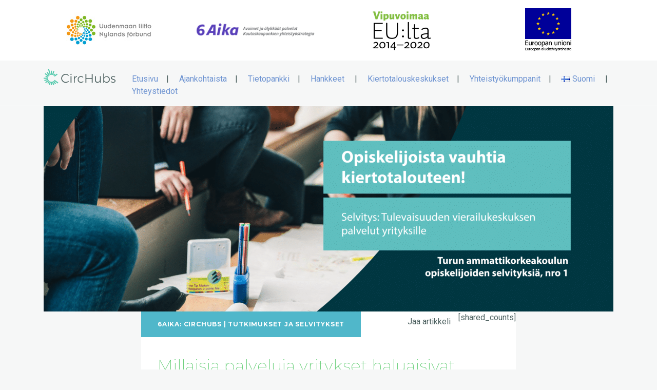

--- FILE ---
content_type: text/html; charset=UTF-8
request_url: https://circhubs.fi/tietopankki/tulevaisuuden-vierailukeskuksen-palvelut-yrityksille/
body_size: 14111
content:
<!DOCTYPE html>
<html lang="fi">
<head>
  <!-- Global site tag (gtag.js) - Google Analytics -->
  <script async src="https://www.googletagmanager.com/gtag/js?id=UA-108824878-1"></script>
  <script>
    window.dataLayer = window.dataLayer || [];
    function gtag(){dataLayer.push(arguments);}
    gtag('js', new Date());
    gtag('config', 'UA-108824878-1');
  </script>
  <meta charset="UTF-8" />
  <title>Millaisia palveluja yritykset haluaisivat kiertotalouden vierailukeskukseen? - CircHubsCircHubs</title>
  <script src="https://ajax.googleapis.com/ajax/libs/jquery/3.1.0/jquery.min.js"></script>
  <script src="https://kit.fontawesome.com/28aa50c808.js" crossorigin="anonymous"></script>
  <meta name="viewport" content="width=device-width, initial-scale=1, shrink-to-fit=no">
  <!-- <php include 'favicon.php'; ?> -->
  <meta name='robots' content='index, follow, max-image-preview:large, max-snippet:-1, max-video-preview:-1' />
	<style>img:is([sizes="auto" i], [sizes^="auto," i]) { contain-intrinsic-size: 3000px 1500px }</style>
	
	<!-- This site is optimized with the Yoast SEO plugin v26.7 - https://yoast.com/wordpress/plugins/seo/ -->
	<link rel="canonical" href="https://circhubs.fi/tietopankki/tulevaisuuden-vierailukeskuksen-palvelut-yrityksille/" />
	<meta property="og:locale" content="fi_FI" />
	<meta property="og:type" content="article" />
	<meta property="og:title" content="Millaisia palveluja yritykset haluaisivat kiertotalouden vierailukeskukseen? - CircHubs" />
	<meta property="og:description" content="Kiertotalous tarjoaa yrityksille uuden tavan liiketoiminnan luomiseen ja ohjaa yrityksiä kestävämpään suuntaan. Moni yritys toteuttaa&hellip;" />
	<meta property="og:url" content="https://circhubs.fi/tietopankki/tulevaisuuden-vierailukeskuksen-palvelut-yrityksille/" />
	<meta property="og:site_name" content="CircHubs" />
	<meta property="article:modified_time" content="2025-04-17T09:41:32+00:00" />
	<meta property="og:image" content="https://circhubs.fi/wp-content/uploads/2019/02/susannan-selvitys-tiivis-2.png" />
	<meta property="og:image:width" content="1600" />
	<meta property="og:image:height" content="1000" />
	<meta property="og:image:type" content="image/png" />
	<meta name="twitter:label1" content="Arvioitu lukuaika" />
	<meta name="twitter:data1" content="3 minuuttia" />
	<script type="application/ld+json" class="yoast-schema-graph">{"@context":"https://schema.org","@graph":[{"@type":"WebPage","@id":"https://circhubs.fi/tietopankki/tulevaisuuden-vierailukeskuksen-palvelut-yrityksille/","url":"https://circhubs.fi/tietopankki/tulevaisuuden-vierailukeskuksen-palvelut-yrityksille/","name":"Millaisia palveluja yritykset haluaisivat kiertotalouden vierailukeskukseen? - CircHubs","isPartOf":{"@id":"https://circhubs.fi/#website"},"primaryImageOfPage":{"@id":"https://circhubs.fi/tietopankki/tulevaisuuden-vierailukeskuksen-palvelut-yrityksille/#primaryimage"},"image":{"@id":"https://circhubs.fi/tietopankki/tulevaisuuden-vierailukeskuksen-palvelut-yrityksille/#primaryimage"},"thumbnailUrl":"https://circhubs.fi/wp-content/uploads/2019/02/susannan-selvitys-tiivis-2.png","datePublished":"2019-02-26T13:24:43+00:00","dateModified":"2025-04-17T09:41:32+00:00","breadcrumb":{"@id":"https://circhubs.fi/tietopankki/tulevaisuuden-vierailukeskuksen-palvelut-yrityksille/#breadcrumb"},"inLanguage":"fi","potentialAction":[{"@type":"ReadAction","target":["https://circhubs.fi/tietopankki/tulevaisuuden-vierailukeskuksen-palvelut-yrityksille/"]}]},{"@type":"ImageObject","inLanguage":"fi","@id":"https://circhubs.fi/tietopankki/tulevaisuuden-vierailukeskuksen-palvelut-yrityksille/#primaryimage","url":"https://circhubs.fi/wp-content/uploads/2019/02/susannan-selvitys-tiivis-2.png","contentUrl":"https://circhubs.fi/wp-content/uploads/2019/02/susannan-selvitys-tiivis-2.png","width":1600,"height":1000},{"@type":"BreadcrumbList","@id":"https://circhubs.fi/tietopankki/tulevaisuuden-vierailukeskuksen-palvelut-yrityksille/#breadcrumb","itemListElement":[{"@type":"ListItem","position":1,"name":"Etusivu","item":"https://circhubs.fi/"},{"@type":"ListItem","position":2,"name":"Millaisia palveluja yritykset haluaisivat kiertotalouden vierailukeskukseen?"}]},{"@type":"WebSite","@id":"https://circhubs.fi/#website","url":"https://circhubs.fi/","name":"CircHubs","description":"Kiertotaloutta tekemässä.","publisher":{"@id":"https://circhubs.fi/#organization"},"potentialAction":[{"@type":"SearchAction","target":{"@type":"EntryPoint","urlTemplate":"https://circhubs.fi/?s={search_term_string}"},"query-input":{"@type":"PropertyValueSpecification","valueRequired":true,"valueName":"search_term_string"}}],"inLanguage":"fi"},{"@type":"Organization","@id":"https://circhubs.fi/#organization","name":"CircHubs","url":"https://circhubs.fi/","logo":{"@type":"ImageObject","inLanguage":"fi","@id":"https://circhubs.fi/#/schema/logo/image/","url":"https://circhubs.fi/wp-content/uploads/2023/04/circhubs.png","contentUrl":"https://circhubs.fi/wp-content/uploads/2023/04/circhubs.png","width":1255,"height":437,"caption":"CircHubs"},"image":{"@id":"https://circhubs.fi/#/schema/logo/image/"}}]}</script>
	<!-- / Yoast SEO plugin. -->


<link rel='dns-prefetch' href='//static.addtoany.com' />
<link rel='dns-prefetch' href='//fonts.googleapis.com' />
		<!-- This site uses the Google Analytics by ExactMetrics plugin v8.11.1 - Using Analytics tracking - https://www.exactmetrics.com/ -->
		<!-- Note: ExactMetrics is not currently configured on this site. The site owner needs to authenticate with Google Analytics in the ExactMetrics settings panel. -->
					<!-- No tracking code set -->
				<!-- / Google Analytics by ExactMetrics -->
		<script type="text/javascript">
/* <![CDATA[ */
window._wpemojiSettings = {"baseUrl":"https:\/\/s.w.org\/images\/core\/emoji\/16.0.1\/72x72\/","ext":".png","svgUrl":"https:\/\/s.w.org\/images\/core\/emoji\/16.0.1\/svg\/","svgExt":".svg","source":{"concatemoji":"https:\/\/circhubs.fi\/wp-includes\/js\/wp-emoji-release.min.js?ver=6.8.3"}};
/*! This file is auto-generated */
!function(s,n){var o,i,e;function c(e){try{var t={supportTests:e,timestamp:(new Date).valueOf()};sessionStorage.setItem(o,JSON.stringify(t))}catch(e){}}function p(e,t,n){e.clearRect(0,0,e.canvas.width,e.canvas.height),e.fillText(t,0,0);var t=new Uint32Array(e.getImageData(0,0,e.canvas.width,e.canvas.height).data),a=(e.clearRect(0,0,e.canvas.width,e.canvas.height),e.fillText(n,0,0),new Uint32Array(e.getImageData(0,0,e.canvas.width,e.canvas.height).data));return t.every(function(e,t){return e===a[t]})}function u(e,t){e.clearRect(0,0,e.canvas.width,e.canvas.height),e.fillText(t,0,0);for(var n=e.getImageData(16,16,1,1),a=0;a<n.data.length;a++)if(0!==n.data[a])return!1;return!0}function f(e,t,n,a){switch(t){case"flag":return n(e,"\ud83c\udff3\ufe0f\u200d\u26a7\ufe0f","\ud83c\udff3\ufe0f\u200b\u26a7\ufe0f")?!1:!n(e,"\ud83c\udde8\ud83c\uddf6","\ud83c\udde8\u200b\ud83c\uddf6")&&!n(e,"\ud83c\udff4\udb40\udc67\udb40\udc62\udb40\udc65\udb40\udc6e\udb40\udc67\udb40\udc7f","\ud83c\udff4\u200b\udb40\udc67\u200b\udb40\udc62\u200b\udb40\udc65\u200b\udb40\udc6e\u200b\udb40\udc67\u200b\udb40\udc7f");case"emoji":return!a(e,"\ud83e\udedf")}return!1}function g(e,t,n,a){var r="undefined"!=typeof WorkerGlobalScope&&self instanceof WorkerGlobalScope?new OffscreenCanvas(300,150):s.createElement("canvas"),o=r.getContext("2d",{willReadFrequently:!0}),i=(o.textBaseline="top",o.font="600 32px Arial",{});return e.forEach(function(e){i[e]=t(o,e,n,a)}),i}function t(e){var t=s.createElement("script");t.src=e,t.defer=!0,s.head.appendChild(t)}"undefined"!=typeof Promise&&(o="wpEmojiSettingsSupports",i=["flag","emoji"],n.supports={everything:!0,everythingExceptFlag:!0},e=new Promise(function(e){s.addEventListener("DOMContentLoaded",e,{once:!0})}),new Promise(function(t){var n=function(){try{var e=JSON.parse(sessionStorage.getItem(o));if("object"==typeof e&&"number"==typeof e.timestamp&&(new Date).valueOf()<e.timestamp+604800&&"object"==typeof e.supportTests)return e.supportTests}catch(e){}return null}();if(!n){if("undefined"!=typeof Worker&&"undefined"!=typeof OffscreenCanvas&&"undefined"!=typeof URL&&URL.createObjectURL&&"undefined"!=typeof Blob)try{var e="postMessage("+g.toString()+"("+[JSON.stringify(i),f.toString(),p.toString(),u.toString()].join(",")+"));",a=new Blob([e],{type:"text/javascript"}),r=new Worker(URL.createObjectURL(a),{name:"wpTestEmojiSupports"});return void(r.onmessage=function(e){c(n=e.data),r.terminate(),t(n)})}catch(e){}c(n=g(i,f,p,u))}t(n)}).then(function(e){for(var t in e)n.supports[t]=e[t],n.supports.everything=n.supports.everything&&n.supports[t],"flag"!==t&&(n.supports.everythingExceptFlag=n.supports.everythingExceptFlag&&n.supports[t]);n.supports.everythingExceptFlag=n.supports.everythingExceptFlag&&!n.supports.flag,n.DOMReady=!1,n.readyCallback=function(){n.DOMReady=!0}}).then(function(){return e}).then(function(){var e;n.supports.everything||(n.readyCallback(),(e=n.source||{}).concatemoji?t(e.concatemoji):e.wpemoji&&e.twemoji&&(t(e.twemoji),t(e.wpemoji)))}))}((window,document),window._wpemojiSettings);
/* ]]> */
</script>
<style id='wp-emoji-styles-inline-css' type='text/css'>

	img.wp-smiley, img.emoji {
		display: inline !important;
		border: none !important;
		box-shadow: none !important;
		height: 1em !important;
		width: 1em !important;
		margin: 0 0.07em !important;
		vertical-align: -0.1em !important;
		background: none !important;
		padding: 0 !important;
	}
</style>
<link rel='stylesheet' id='wp-block-library-css' href='https://circhubs.fi/wp-includes/css/dist/block-library/style.min.css?ver=6.8.3' type='text/css' media='all' />
<style id='classic-theme-styles-inline-css' type='text/css'>
/*! This file is auto-generated */
.wp-block-button__link{color:#fff;background-color:#32373c;border-radius:9999px;box-shadow:none;text-decoration:none;padding:calc(.667em + 2px) calc(1.333em + 2px);font-size:1.125em}.wp-block-file__button{background:#32373c;color:#fff;text-decoration:none}
</style>
<style id='global-styles-inline-css' type='text/css'>
:root{--wp--preset--aspect-ratio--square: 1;--wp--preset--aspect-ratio--4-3: 4/3;--wp--preset--aspect-ratio--3-4: 3/4;--wp--preset--aspect-ratio--3-2: 3/2;--wp--preset--aspect-ratio--2-3: 2/3;--wp--preset--aspect-ratio--16-9: 16/9;--wp--preset--aspect-ratio--9-16: 9/16;--wp--preset--color--black: #000000;--wp--preset--color--cyan-bluish-gray: #abb8c3;--wp--preset--color--white: #ffffff;--wp--preset--color--pale-pink: #f78da7;--wp--preset--color--vivid-red: #cf2e2e;--wp--preset--color--luminous-vivid-orange: #ff6900;--wp--preset--color--luminous-vivid-amber: #fcb900;--wp--preset--color--light-green-cyan: #7bdcb5;--wp--preset--color--vivid-green-cyan: #00d084;--wp--preset--color--pale-cyan-blue: #8ed1fc;--wp--preset--color--vivid-cyan-blue: #0693e3;--wp--preset--color--vivid-purple: #9b51e0;--wp--preset--gradient--vivid-cyan-blue-to-vivid-purple: linear-gradient(135deg,rgba(6,147,227,1) 0%,rgb(155,81,224) 100%);--wp--preset--gradient--light-green-cyan-to-vivid-green-cyan: linear-gradient(135deg,rgb(122,220,180) 0%,rgb(0,208,130) 100%);--wp--preset--gradient--luminous-vivid-amber-to-luminous-vivid-orange: linear-gradient(135deg,rgba(252,185,0,1) 0%,rgba(255,105,0,1) 100%);--wp--preset--gradient--luminous-vivid-orange-to-vivid-red: linear-gradient(135deg,rgba(255,105,0,1) 0%,rgb(207,46,46) 100%);--wp--preset--gradient--very-light-gray-to-cyan-bluish-gray: linear-gradient(135deg,rgb(238,238,238) 0%,rgb(169,184,195) 100%);--wp--preset--gradient--cool-to-warm-spectrum: linear-gradient(135deg,rgb(74,234,220) 0%,rgb(151,120,209) 20%,rgb(207,42,186) 40%,rgb(238,44,130) 60%,rgb(251,105,98) 80%,rgb(254,248,76) 100%);--wp--preset--gradient--blush-light-purple: linear-gradient(135deg,rgb(255,206,236) 0%,rgb(152,150,240) 100%);--wp--preset--gradient--blush-bordeaux: linear-gradient(135deg,rgb(254,205,165) 0%,rgb(254,45,45) 50%,rgb(107,0,62) 100%);--wp--preset--gradient--luminous-dusk: linear-gradient(135deg,rgb(255,203,112) 0%,rgb(199,81,192) 50%,rgb(65,88,208) 100%);--wp--preset--gradient--pale-ocean: linear-gradient(135deg,rgb(255,245,203) 0%,rgb(182,227,212) 50%,rgb(51,167,181) 100%);--wp--preset--gradient--electric-grass: linear-gradient(135deg,rgb(202,248,128) 0%,rgb(113,206,126) 100%);--wp--preset--gradient--midnight: linear-gradient(135deg,rgb(2,3,129) 0%,rgb(40,116,252) 100%);--wp--preset--font-size--small: 13px;--wp--preset--font-size--medium: 20px;--wp--preset--font-size--large: 36px;--wp--preset--font-size--x-large: 42px;--wp--preset--spacing--20: 0.44rem;--wp--preset--spacing--30: 0.67rem;--wp--preset--spacing--40: 1rem;--wp--preset--spacing--50: 1.5rem;--wp--preset--spacing--60: 2.25rem;--wp--preset--spacing--70: 3.38rem;--wp--preset--spacing--80: 5.06rem;--wp--preset--shadow--natural: 6px 6px 9px rgba(0, 0, 0, 0.2);--wp--preset--shadow--deep: 12px 12px 50px rgba(0, 0, 0, 0.4);--wp--preset--shadow--sharp: 6px 6px 0px rgba(0, 0, 0, 0.2);--wp--preset--shadow--outlined: 6px 6px 0px -3px rgba(255, 255, 255, 1), 6px 6px rgba(0, 0, 0, 1);--wp--preset--shadow--crisp: 6px 6px 0px rgba(0, 0, 0, 1);}:where(.is-layout-flex){gap: 0.5em;}:where(.is-layout-grid){gap: 0.5em;}body .is-layout-flex{display: flex;}.is-layout-flex{flex-wrap: wrap;align-items: center;}.is-layout-flex > :is(*, div){margin: 0;}body .is-layout-grid{display: grid;}.is-layout-grid > :is(*, div){margin: 0;}:where(.wp-block-columns.is-layout-flex){gap: 2em;}:where(.wp-block-columns.is-layout-grid){gap: 2em;}:where(.wp-block-post-template.is-layout-flex){gap: 1.25em;}:where(.wp-block-post-template.is-layout-grid){gap: 1.25em;}.has-black-color{color: var(--wp--preset--color--black) !important;}.has-cyan-bluish-gray-color{color: var(--wp--preset--color--cyan-bluish-gray) !important;}.has-white-color{color: var(--wp--preset--color--white) !important;}.has-pale-pink-color{color: var(--wp--preset--color--pale-pink) !important;}.has-vivid-red-color{color: var(--wp--preset--color--vivid-red) !important;}.has-luminous-vivid-orange-color{color: var(--wp--preset--color--luminous-vivid-orange) !important;}.has-luminous-vivid-amber-color{color: var(--wp--preset--color--luminous-vivid-amber) !important;}.has-light-green-cyan-color{color: var(--wp--preset--color--light-green-cyan) !important;}.has-vivid-green-cyan-color{color: var(--wp--preset--color--vivid-green-cyan) !important;}.has-pale-cyan-blue-color{color: var(--wp--preset--color--pale-cyan-blue) !important;}.has-vivid-cyan-blue-color{color: var(--wp--preset--color--vivid-cyan-blue) !important;}.has-vivid-purple-color{color: var(--wp--preset--color--vivid-purple) !important;}.has-black-background-color{background-color: var(--wp--preset--color--black) !important;}.has-cyan-bluish-gray-background-color{background-color: var(--wp--preset--color--cyan-bluish-gray) !important;}.has-white-background-color{background-color: var(--wp--preset--color--white) !important;}.has-pale-pink-background-color{background-color: var(--wp--preset--color--pale-pink) !important;}.has-vivid-red-background-color{background-color: var(--wp--preset--color--vivid-red) !important;}.has-luminous-vivid-orange-background-color{background-color: var(--wp--preset--color--luminous-vivid-orange) !important;}.has-luminous-vivid-amber-background-color{background-color: var(--wp--preset--color--luminous-vivid-amber) !important;}.has-light-green-cyan-background-color{background-color: var(--wp--preset--color--light-green-cyan) !important;}.has-vivid-green-cyan-background-color{background-color: var(--wp--preset--color--vivid-green-cyan) !important;}.has-pale-cyan-blue-background-color{background-color: var(--wp--preset--color--pale-cyan-blue) !important;}.has-vivid-cyan-blue-background-color{background-color: var(--wp--preset--color--vivid-cyan-blue) !important;}.has-vivid-purple-background-color{background-color: var(--wp--preset--color--vivid-purple) !important;}.has-black-border-color{border-color: var(--wp--preset--color--black) !important;}.has-cyan-bluish-gray-border-color{border-color: var(--wp--preset--color--cyan-bluish-gray) !important;}.has-white-border-color{border-color: var(--wp--preset--color--white) !important;}.has-pale-pink-border-color{border-color: var(--wp--preset--color--pale-pink) !important;}.has-vivid-red-border-color{border-color: var(--wp--preset--color--vivid-red) !important;}.has-luminous-vivid-orange-border-color{border-color: var(--wp--preset--color--luminous-vivid-orange) !important;}.has-luminous-vivid-amber-border-color{border-color: var(--wp--preset--color--luminous-vivid-amber) !important;}.has-light-green-cyan-border-color{border-color: var(--wp--preset--color--light-green-cyan) !important;}.has-vivid-green-cyan-border-color{border-color: var(--wp--preset--color--vivid-green-cyan) !important;}.has-pale-cyan-blue-border-color{border-color: var(--wp--preset--color--pale-cyan-blue) !important;}.has-vivid-cyan-blue-border-color{border-color: var(--wp--preset--color--vivid-cyan-blue) !important;}.has-vivid-purple-border-color{border-color: var(--wp--preset--color--vivid-purple) !important;}.has-vivid-cyan-blue-to-vivid-purple-gradient-background{background: var(--wp--preset--gradient--vivid-cyan-blue-to-vivid-purple) !important;}.has-light-green-cyan-to-vivid-green-cyan-gradient-background{background: var(--wp--preset--gradient--light-green-cyan-to-vivid-green-cyan) !important;}.has-luminous-vivid-amber-to-luminous-vivid-orange-gradient-background{background: var(--wp--preset--gradient--luminous-vivid-amber-to-luminous-vivid-orange) !important;}.has-luminous-vivid-orange-to-vivid-red-gradient-background{background: var(--wp--preset--gradient--luminous-vivid-orange-to-vivid-red) !important;}.has-very-light-gray-to-cyan-bluish-gray-gradient-background{background: var(--wp--preset--gradient--very-light-gray-to-cyan-bluish-gray) !important;}.has-cool-to-warm-spectrum-gradient-background{background: var(--wp--preset--gradient--cool-to-warm-spectrum) !important;}.has-blush-light-purple-gradient-background{background: var(--wp--preset--gradient--blush-light-purple) !important;}.has-blush-bordeaux-gradient-background{background: var(--wp--preset--gradient--blush-bordeaux) !important;}.has-luminous-dusk-gradient-background{background: var(--wp--preset--gradient--luminous-dusk) !important;}.has-pale-ocean-gradient-background{background: var(--wp--preset--gradient--pale-ocean) !important;}.has-electric-grass-gradient-background{background: var(--wp--preset--gradient--electric-grass) !important;}.has-midnight-gradient-background{background: var(--wp--preset--gradient--midnight) !important;}.has-small-font-size{font-size: var(--wp--preset--font-size--small) !important;}.has-medium-font-size{font-size: var(--wp--preset--font-size--medium) !important;}.has-large-font-size{font-size: var(--wp--preset--font-size--large) !important;}.has-x-large-font-size{font-size: var(--wp--preset--font-size--x-large) !important;}
:where(.wp-block-post-template.is-layout-flex){gap: 1.25em;}:where(.wp-block-post-template.is-layout-grid){gap: 1.25em;}
:where(.wp-block-columns.is-layout-flex){gap: 2em;}:where(.wp-block-columns.is-layout-grid){gap: 2em;}
:root :where(.wp-block-pullquote){font-size: 1.5em;line-height: 1.6;}
</style>
<link rel='stylesheet' id='search-filter-plugin-styles-css' href='https://circhubs.fi/wp-content/plugins/search-filter-pro/public/assets/css/search-filter.min.css?ver=2.5.10' type='text/css' media='all' />
<link rel='stylesheet' id='bootstrap-css' href='https://circhubs.fi/wp-content/themes/alusta/css/bootstrap.min.css?ver=6.8.3' type='text/css' media='all' />
<link rel='stylesheet' id='fontawesome-css' href='https://circhubs.fi/wp-content/themes/alusta/css/font-awesome.min.css?ver=6.8.3' type='text/css' media='all' />
<link rel='stylesheet' id='alusta-css' href='https://circhubs.fi/wp-content/themes/alusta/style.css?ver=6.8.3' type='text/css' media='all' />
<link rel='stylesheet' id='styles-css' href='https://circhubs.fi/wp-content/themes/alusta/css/circhubs-style.css?ver=1620805879' type='text/css' media='all' />
<link rel='stylesheet' id='circhubs-google-fonts-css' href='https://fonts.googleapis.com/css?family=Montserrat%3A200%2C400%2C700%7CRoboto%3A400%2C400i%2C700%2C700i&#038;ver=6.8.3' type='text/css' media='all' />
<link rel='stylesheet' id='addtoany-css' href='https://circhubs.fi/wp-content/plugins/add-to-any/addtoany.min.css?ver=1.16' type='text/css' media='all' />
<script type="text/javascript" id="addtoany-core-js-before">
/* <![CDATA[ */
window.a2a_config=window.a2a_config||{};a2a_config.callbacks=[];a2a_config.overlays=[];a2a_config.templates={};a2a_localize = {
	Share: "Share",
	Save: "Save",
	Subscribe: "Subscribe",
	Email: "Email",
	Bookmark: "Bookmark",
	ShowAll: "Show all",
	ShowLess: "Show less",
	FindServices: "Find service(s)",
	FindAnyServiceToAddTo: "Instantly find any service to add to",
	PoweredBy: "Powered by",
	ShareViaEmail: "Share via email",
	SubscribeViaEmail: "Subscribe via email",
	BookmarkInYourBrowser: "Bookmark in your browser",
	BookmarkInstructions: "Press Ctrl+D or \u2318+D to bookmark this page",
	AddToYourFavorites: "Add to your favorites",
	SendFromWebOrProgram: "Send from any email address or email program",
	EmailProgram: "Email program",
	More: "More&#8230;",
	ThanksForSharing: "Thanks for sharing!",
	ThanksForFollowing: "Thanks for following!"
};
/* ]]> */
</script>
<script type="text/javascript" defer src="https://static.addtoany.com/menu/page.js" id="addtoany-core-js"></script>
<script type="text/javascript" src="https://circhubs.fi/wp-includes/js/jquery/jquery.min.js?ver=3.7.1" id="jquery-core-js"></script>
<script type="text/javascript" src="https://circhubs.fi/wp-includes/js/jquery/jquery-migrate.min.js?ver=3.4.1" id="jquery-migrate-js"></script>
<script type="text/javascript" defer src="https://circhubs.fi/wp-content/plugins/add-to-any/addtoany.min.js?ver=1.1" id="addtoany-jquery-js"></script>
<script type="text/javascript" id="search-filter-plugin-build-js-extra">
/* <![CDATA[ */
var SF_LDATA = {"ajax_url":"https:\/\/circhubs.fi\/wp-admin\/admin-ajax.php","home_url":"https:\/\/circhubs.fi\/","extensions":[]};
/* ]]> */
</script>
<script type="text/javascript" src="https://circhubs.fi/wp-content/plugins/search-filter-pro/public/assets/js/search-filter-build.min.js?ver=2.5.10" id="search-filter-plugin-build-js"></script>
<script type="text/javascript" src="https://circhubs.fi/wp-content/plugins/search-filter-pro/public/assets/js/chosen.jquery.min.js?ver=2.5.10" id="search-filter-plugin-chosen-js"></script>
<link rel="https://api.w.org/" href="https://circhubs.fi/wp-json/" /><link rel="alternate" title="JSON" type="application/json" href="https://circhubs.fi/wp-json/wp/v2/tietopankki/1848" /><link rel="EditURI" type="application/rsd+xml" title="RSD" href="https://circhubs.fi/xmlrpc.php?rsd" />
<meta name="generator" content="WordPress 6.8.3" />
<link rel='shortlink' href='https://circhubs.fi/?p=1848' />
<link rel="alternate" title="oEmbed (JSON)" type="application/json+oembed" href="https://circhubs.fi/wp-json/oembed/1.0/embed?url=https%3A%2F%2Fcirchubs.fi%2Ftietopankki%2Ftulevaisuuden-vierailukeskuksen-palvelut-yrityksille%2F&#038;lang=fi" />
<link rel="alternate" title="oEmbed (XML)" type="text/xml+oembed" href="https://circhubs.fi/wp-json/oembed/1.0/embed?url=https%3A%2F%2Fcirchubs.fi%2Ftietopankki%2Ftulevaisuuden-vierailukeskuksen-palvelut-yrityksille%2F&#038;format=xml&#038;lang=fi" />
<link rel="icon" href="https://circhubs.fi/wp-content/uploads/2019/03/cropped-circhubs_square-32x32.png" sizes="32x32" />
<link rel="icon" href="https://circhubs.fi/wp-content/uploads/2019/03/cropped-circhubs_square-192x192.png" sizes="192x192" />
<link rel="apple-touch-icon" href="https://circhubs.fi/wp-content/uploads/2019/03/cropped-circhubs_square-180x180.png" />
<meta name="msapplication-TileImage" content="https://circhubs.fi/wp-content/uploads/2019/03/cropped-circhubs_square-270x270.png" />
  <script src="https://maps.googleapis.com/maps/api/js?key=AIzaSyBN8Sq44hyQw3ar9vycAixl5vMegLofly8"></script>
</head>

<body data-rsssl=1 class="wp-singular tietopankki-template-default single single-tietopankki postid-1848 wp-theme-alusta">
  <div class="kumppanit">
    <div class="container">
      <div class="row">
        <div class="col">
          <img src="https://circhubs.fi/wp-content/themes/alusta/kuvat/uudenmaanliitto-pieni.jpg" alt="">
        </div>
        <div class="col">
          <img src="https://circhubs.fi/wp-content/themes/alusta/kuvat/6aika-pieni.png" alt="">
        </div>
        <div class="col">
          <img src="https://circhubs.fi/wp-content/themes/alusta/kuvat/vipuvoimaa-pieni.png" alt="">
        </div>
        <div class="col">
          <img style="width:90px; height: auto; padding-top: 1rem;" src="https://circhubs.fi/wp-content/themes/alusta/kuvat/euakr-pieni.png" alt="">
        </div>
      </div>
    </div>
  </div>

  <div id="nav-icon">
    <span></span>
    <span></span>
    <span></span>
    <span></span>
  </div>
  <header>
    <div class="mobilelogo d-md-none d-lg-none d-xl-none">
      <a href="https://circhubs.fi"><h1 class="logo">Circhubs</h1></a>
    </div>
    <nav>
      <div class="container">
        <div class="row">
          <div class="col-12">
            <a href="https://circhubs.fi"><h1 class="logo">Circhubs</h1></a>
            <ul>
              <div class="menu-menu-1-container"><ul id="menu-menu-1" class="menu"><li id="menu-item-96" class="menu-item menu-item-type-post_type menu-item-object-page menu-item-home menu-item-96"><a href="https://circhubs.fi/">Etusivu</a></li>
<li id="menu-item-98" class="menu-item menu-item-type-post_type menu-item-object-page menu-item-98"><a href="https://circhubs.fi/ajankohtaista/">Ajankohtaista</a></li>
<li id="menu-item-339" class="menu-item menu-item-type-post_type menu-item-object-page menu-item-339"><a href="https://circhubs.fi/tietopankki/">Tietopankki</a></li>
<li id="menu-item-2730" class="menu-item menu-item-type-post_type menu-item-object-page menu-item-has-children menu-item-2730"><a href="https://circhubs.fi/hankkeet/">Hankkeet</a>
<ul class="sub-menu">
	<li id="menu-item-4449" class="menu-item menu-item-type-post_type menu-item-object-page menu-item-4449"><a href="https://circhubs.fi/kajastus/">KAJASTUS</a></li>
	<li id="menu-item-3736" class="menu-item menu-item-type-post_type menu-item-object-page menu-item-3736"><a href="https://circhubs.fi/ohituskaista-uudelleenkayttoon/">Ohituskaista uudelleenkäyttöön (päättynyt)</a></li>
	<li id="menu-item-3243" class="menu-item menu-item-type-post_type menu-item-object-page menu-item-3243"><a href="https://circhubs.fi/6aika-circhubs-2/">6Aika: CircHubs 2 (päättynyt)</a></li>
	<li id="menu-item-2864" class="menu-item menu-item-type-post_type menu-item-object-page menu-item-2864"><a href="https://circhubs.fi/6aikailpo/">6Aika: ILPO (päättynyt)</a></li>
	<li id="menu-item-2865" class="menu-item menu-item-type-post_type menu-item-object-page menu-item-2865"><a href="https://circhubs.fi/6aikacirchubs/">6Aika: CircHubs (päättynyt)</a></li>
</ul>
</li>
<li id="menu-item-2780" class="menu-item menu-item-type-post_type menu-item-object-page menu-item-2780"><a href="https://circhubs.fi/kiertotalouskeskukset/">Kiertotalouskeskukset</a></li>
<li id="menu-item-2783" class="menu-item menu-item-type-post_type menu-item-object-page menu-item-2783"><a href="https://circhubs.fi/yhteistyokumppanit/">Yhteistyökumppanit</a></li>
<li id="menu-item-1446" class="pll-parent-menu-item menu-item menu-item-type-custom menu-item-object-custom menu-item-has-children menu-item-1446"><a href="#pll_switcher"><img src="[data-uri]" alt="" width="16" height="11" style="width: 16px; height: 11px;" /><span style="margin-left:0.3em;">Suomi</span></a>
<ul class="sub-menu">
	<li id="menu-item-1446-en" class="lang-item lang-item-54 lang-item-en no-translation lang-item-first menu-item menu-item-type-custom menu-item-object-custom menu-item-1446-en"><a href="https://circhubs.fi/en/" hreflang="en-US" lang="en-US"><img src="[data-uri]" alt="" width="16" height="11" style="width: 16px; height: 11px;" /><span style="margin-left:0.3em;">English</span></a></li>
</ul>
</li>
<li id="menu-item-3757" class="menu-item menu-item-type-post_type menu-item-object-page menu-item-3757"><a href="https://circhubs.fi/yhteystiedot/">Yhteystiedot</a></li>
</ul></div>            </ul>
            <!-- <ul>
              <li><a href="#">etusivu</a></li>
              <li><a href="#">yrityksille</a></li>
              <li><a href="#">ajankohtaista</a></li>
              <li><a href="#">kiertotalous</a></li>
              <li><a href="#">tiedot</a></li>
            </ul> -->
          </div>
        </div>
      </div>
    </nav>
  </header>
<main>
    <div class="container">
      <header style="background-image: url( 'https://circhubs.fi/wp-content/uploads/2019/02/susannan-selvitys-tiivis-2-1110x400.png' )">
        <div class="header-inner">
        <div class="row">
          <div class="col-xl-8 col-lg-10 ml-auto mr-auto">
                        <!-- <h1><php the_title(); ?></h1> -->
          </div>
        </div>
      </div>
    </header>
  </div>
  <section class="sisalto">
    <div class="container">
      <div class="row">
        <div class="col-xl-8 col-lg-10 ml-auto mr-auto">
          <div class="sisus">
                        <div class="kategoriaheader  ">
                            <a href="https://circhubs.fi/aiheet/6aika-circhubs/" rel="tag">6Aika: CircHubs</a><a href="https://circhubs.fi/aiheet/tutkimukset-ja-selvitykset/" rel="tag">Tutkimukset ja selvitykset</a>            </div>
            <div class="artikkeli-jako">
            	<p>Jaa artikkeli</p>[shared_counts]            </div>
            <div class="content ">
              <h2 class="">Millaisia palveluja yritykset haluaisivat kiertotalouden vierailukeskukseen?</h2>
                              <div class="aikakirjoittaja ">
                  <strong>26.02.2019</strong> | CircHubs            
                </div>
                            
              <div class="addtoany_share_save_container addtoany_content addtoany_content_top"><div class="a2a_kit a2a_kit_size_24 addtoany_list" data-a2a-url="https://circhubs.fi/tietopankki/tulevaisuuden-vierailukeskuksen-palvelut-yrityksille/" data-a2a-title="Millaisia palveluja yritykset haluaisivat kiertotalouden vierailukeskukseen?"><a class="a2a_button_facebook" href="https://www.addtoany.com/add_to/facebook?linkurl=https%3A%2F%2Fcirchubs.fi%2Ftietopankki%2Ftulevaisuuden-vierailukeskuksen-palvelut-yrityksille%2F&amp;linkname=Millaisia%20palveluja%20yritykset%20haluaisivat%20kiertotalouden%20vierailukeskukseen%3F" title="Facebook" rel="nofollow noopener" target="_blank"></a><a class="a2a_button_email" href="https://www.addtoany.com/add_to/email?linkurl=https%3A%2F%2Fcirchubs.fi%2Ftietopankki%2Ftulevaisuuden-vierailukeskuksen-palvelut-yrityksille%2F&amp;linkname=Millaisia%20palveluja%20yritykset%20haluaisivat%20kiertotalouden%20vierailukeskukseen%3F" title="Email" rel="nofollow noopener" target="_blank"></a><a class="a2a_button_linkedin" href="https://www.addtoany.com/add_to/linkedin?linkurl=https%3A%2F%2Fcirchubs.fi%2Ftietopankki%2Ftulevaisuuden-vierailukeskuksen-palvelut-yrityksille%2F&amp;linkname=Millaisia%20palveluja%20yritykset%20haluaisivat%20kiertotalouden%20vierailukeskukseen%3F" title="LinkedIn" rel="nofollow noopener" target="_blank"></a></div></div><p><strong>Kiertotalous tarjoaa yrityksille uuden tavan liiketoiminnan luomiseen ja ohjaa yrityksiä kestävämpään suuntaan. Moni yritys toteuttaa kiertotalouden periaatteita toiminnassaan jo nyt ja moni on kiinnostunut sen tarjoamista mahdollisuuksista. Suomessa ei kuitenkaan ole vielä toimintaa, joka tehokkaasti keräisi toimijoita yhteen. Tarvitaan uusia ja tehokkaampia tapoja edistää kiertotaloutta tavalla, joka yhdistäisi toimijoita ja tarjoaisi mahdollisuuden oppia ja ymmärtää kiertotaloutta paremmin.</strong></p>
<p>Turussa Orikedolla sijaitseva kiertotalouskeskus Topinpuisto mahdollistaa uudenlaisen kiertotalouteen pohjautuvan liiketoiminnan ja ratkaisujen kehittämisen ja tarjoaa alustan erilaisten toimijoiden yhteistyölle. Kiertotalouskeskuksen yhteyteen on suunnitteilla vierailukeskus, jonka on tarkoitus toimia alueen kiertotaloustoimintojen näyteikkunana. Vuonna 2017 Topinpuistossa avattiin vierailukeskuksen pilotti Kahmari, joka toimii alueella näyttelytilana ja oppimisympäristönä. Topinpuiston alueella on jo kiertotaloutta edistävää toimintaa, ja uuden vierailukeskussuunnitelman avulla halutaan toimintaa kehittää ja tehostaa entisestään.</p>
<p>Tein vuonna 2018 Lounais-Suomen jätehuollolle selvityksen siitä, millaisia palveluja kiertotalousaiheisessa vierailukeskuksessa voisi olla yrityksille. Tavoitteena oli hahmottaa palvelupaketteja tulevaisuuden vierailukeskuksen käyttöön sekä luoda syventävä katsaus siihen, miten kiertotalous ohjaa asiakaslähtöisten liiketoimintamallien rakentumista.</p>
<p><strong>Fyysinen kiertotalouden näyteikkuna kiinnostaa</strong></p>
<p>Vierailukeskustoiminta on uutta Varsinais-Suomessa, joten se herättää yrityksissä mielenkiintoa. Esimerkiksi vuonna 2017 Turussa avautunut vierailu- ja innovaatiokeskus Joki on otettu innostuneesti vastaan ja keskus on onnistunut tavoitteissaan hyvin.</p>
<p>Selvitykseni perusteella voidaan sanoa, että varsinaissuomalaiset yritykset ovat kiinnostuneita Topinpuiston vierailukeskussuunnitelmasta, ja tarvetta tämän tyyppiselle toiminnalle on alueella. Haastatellessani neljää erilaista yritystä, huomasin, että tulevaisuuden vierailukeskuksen kiertotalousteema herätti yritysten mielenkiinnon, ja niiden mielestä kiertotalousteemansa ansiosta tulevaisuuden vierailukeskus erottuu Joen palvelutarjonnasta positiivisella tavalla.</p>
<p>Topinpuiston kiertotalousaiheista vierailukeskusta suunniteltaessa on pohdittu erilaisia vaihtoehtoja sen suhteen, tulisiko vierailukeskuksesta fyysinen tila vai virtuaalinen ympäristö. Selvitykseni osoitti selkeästi, että yritykset ovat kiinnostuneita keskuksesta, johon voi tulla käymään ja tuoda sidosryhmiä tutustumaan alueen kiertotaloustoimintaan ja -toimijoihin. Yritykset kaipaavat näkyvyyttä kiertotaloustoiminnoilleen, koska tällä hetkellä koetaan, että toimintaa on, mutta siitä viestiminen yrityksen ulkopuolelle on haastavaa.</p>
<p>Eri kiertotalouden toimijoita yhdistävä vierailukeskus nähtiin myös loogisena paikkana kiertotalouden oppimisympäristöksi. Kiertotalous käsitteenä on vielä monelle vieras, joten tarvitaan paikka, joka selkeällä tavalla avaa kiertotalouden käsitettä ja sen tarjoamia mahdollisuuksia yrityksille sekä kuluttajille. Yritykset myös kaipaavat avointa paikkaa, josta ne löytävät helposti apua kiertotalouskysymyksiin.</p>
<p>Yritykset ovat kiinnostuneita toimimaan yhdessä muiden kanssa, vaikka yritysten välinen yhteistyö onkin perinteisesti ollut vaikeaa. Kuitenkin viime vuosina yhdessä tekeminen on lisääntynyt ja sen tuomat hyödyt osataan tunnistaa paremmin. Yritykset ovat myös kiinnostuneita laajentamaan verkostoja ja löytämään uudenlaisia yhteistyökumppaneita. Perinteiset kumppanit löydetään helposti, mutta yritykset näkivät vierailukeskuksen tarjoavan mahdollisuuden uusien ja yllättävien kumppanien löytämiseen.</p>
<p>Vierailukeskuksen suunnittelussa on vahva asiakasnäkökulma ja yritysten mielipiteellä on aidosti merkitystä. Tämä on tärkeää huomioida vierailukeskuksen kehittämisessä myös jatkossa. Kuuntelemalla yrityksiä voidaan luoda vierailukeskus, joka tarjoaa yhteistyömahdollisuuksia ja uuden oppimista sekä madaltaa kynnystä tutustua kiertotalouteen ja sen tarjoamiin mahdollisuuksiin.</p>
<p><em>Teksti: Susanna Suominen,</em> <em>Turun ammattikorkeakoulun opiskelija liiketoiminnan kehittämisen koulutusohjelmasta (Master School)</em></p>
<p><a href="https://circhubs.fi/wp-content/uploads/2019/02/tulevaisuuden-vierailukeskuksen-palvelut-yrityksille.pdf">Tutustu selvitykseen</a></p>
<p><em>Tutustu myös&nbsp;<a href="https://www.theseus.fi/handle/10024/158434">opinnäytetyöhöni</a>, joka pohjautuu 6Aika: Tulevaisuuden kiertotalouskeskukset -hankkeelle tekemäni selvityksen tuloksiin.</em></p>
<hr>
<p><em>Turun ammattikorkeakoulun opiskelijat ovat tehneet osana 6Aika: Tulevaisuuden kiertotalouskeskukset -hanketta selvityksiä erilaisille yrityksille ja organisaatioille. Tuloksia esitellään tässä sarjassa. </em></p>
            </div>
          </div>
        </div>
      </div>
    </div>
  </section>
    </main>
<footer id="sitefooter">
  <div class="container">
    <div class="row justify-content-center">
          	<div class="col-md-3 col-sm-4">
    		<h4>CircHubs on</h4>			<div class="textwidget"><p>Suomen kiertotalouskeskusten yhteinen verkosto. Tervetuloa mukaan!</p>
</div>
		    	</div><!-- #primary-sidebar -->
            <!-- <div class="col-lg-3 col-sm-6">
          <h4>CircHubs on</h4>
          <p>Kutoskaupunkien yhteinen hanke, jonka tavoitteena on löytää kiertotaloudesta uutta liiketoimintaa ja tukea kiertotalouden innovaatioiden kaupallistamista.</p>
      </div> -->
      <div class="col-md-3 col-sm-4">
          <h4>Sivukartta</h4>
          <ul> <ul id="menu-footer-menu-fi" class="menu"><li id="menu-item-3007" class="menu-item menu-item-type-post_type menu-item-object-page menu-item-3007"><a href="https://circhubs.fi/in-english/">In English</a></li>
<li id="menu-item-3009" class="menu-item menu-item-type-post_type menu-item-object-page menu-item-3009"><a href="https://circhubs.fi/tietopankki/">Tietopankki</a></li>
<li id="menu-item-3008" class="menu-item menu-item-type-post_type menu-item-object-page menu-item-3008"><a href="https://circhubs.fi/kiertotalouskeskukset/">Kiertotalouskeskukset</a></li>
<li id="menu-item-3010" class="menu-item menu-item-type-post_type menu-item-object-page menu-item-3010"><a href="https://circhubs.fi/yhteistyokumppanit/">Yhteistyökumppanit</a></li>
<li id="menu-item-3012" class="menu-item menu-item-type-post_type menu-item-object-page menu-item-privacy-policy menu-item-3012"><a rel="privacy-policy" href="https://circhubs.fi/tietosuojaseloste/">Tietosuojaseloste</a></li>
<li id="menu-item-3011" class="menu-item menu-item-type-post_type menu-item-object-page menu-item-3011"><a href="https://circhubs.fi/yhteystietolomake/">Ota yhteyttä!</a></li>
</ul>          </ul>
      </div>
      <!-- <div class="col-lg-3 col-sm-6">
          <h4>CircHubs muualla</h4>
          <ul>
            <li>Facebook</li>
            <li>Twitter</li>
            <li>LinkedIn</li>
          </ul>
      </div> -->
            <div class="col-md-3 col-sm-4">
        <h4>Some</h4>			<div class="textwidget"><ul>
<li><a href="http://linkedin.com/company/6aika-circhubs">LinkedIn</a></li>
<li><a href="https://www.youtube.com/channel/UCQuPBsKP8n1WjXfmzoSezFw/videos">Youtube</a></li>
</ul>
</div>
		      </div>
          </div>
    <div class="col-12">
      <h1 class="logo">
      CircHubs &mdash; Kiertotaloutta tekemässä      </h1>
    </div>
  </div>
  <p class="copy">&copy; Circhubs 2026</p>
</footer>
<div class="kumppanit">
  <div class="container">
    <div class="row">
      <div class="col">
        <img src="https://circhubs.fi/wp-content/themes/alusta/kuvat/uudenmaanliitto-pieni.jpg" alt="">
      </div>
      <div class="col">
        <img src="https://circhubs.fi/wp-content/themes/alusta/kuvat/6aika-pieni.png" alt="">
      </div>
      <div class="col">
        <img src="https://circhubs.fi/wp-content/themes/alusta/kuvat/vipuvoimaa-pieni.png" alt="">
      </div>
      <div class="col">
        <img style="width:90px; height: auto; padding-top: 1rem;" src="https://circhubs.fi/wp-content/themes/alusta/kuvat/euakr-pieni.png" alt="">
      </div>
  </div>
</div>

<script>
function cat_ajax_get(catID) {
    jQuery("a.ajax").removeClass("current");
    jQuery("a.ajax").addClass("current"); //adds class current to the category menu item being displayed so you can style it with css
    jQuery("#loading-animation").show();
    var ajaxurl = 'https://circhubs.fi/wp-admin/admin-ajax.php';
    jQuery.ajax({
        type: 'POST',
        url: ajaxurl,
        data: {"action": "load-filter", cat: catID },
        success: function(response) {
            jQuery("#category-post-content").html(response);
            jQuery("#loading-animation").hide();
            return false;
        }
    });
}
</script>

<script>
// Get the modal
var modal = document.getElementById('myModal');

// Get the button that opens the modal
var btn = document.getElementById("myBtn");

// Get the <span> element that closes the modal
var span = document.getElementsByClassName("sulje")[0];

// When the user clicks the button, open the modal
if (btn) {
  btn.onclick = function() {
    modal.style.display = "block";
  }
}

// When the user clicks on <span> (x), close the modal
if (span) {
  span.onclick = function() {
    modal.style.display = "none";
  }
}

// When the user clicks anywhere outside of the modal, close it
window.onclick = function(event) {
  if (event.target == modal) {
      modal.style.display = "none";
  }
}
</script>
<script type="text/javascript">
$(document).ready(function(){
$('#nav-icon').click(function(){
  $(this).toggleClass('open');
  $('nav').toggleClass('open');
});
});
</script>

<script type="speculationrules">
{"prefetch":[{"source":"document","where":{"and":[{"href_matches":"\/*"},{"not":{"href_matches":["\/wp-*.php","\/wp-admin\/*","\/wp-content\/uploads\/*","\/wp-content\/*","\/wp-content\/plugins\/*","\/wp-content\/themes\/alusta\/*","\/*\\?(.+)"]}},{"not":{"selector_matches":"a[rel~=\"nofollow\"]"}},{"not":{"selector_matches":".no-prefetch, .no-prefetch a"}}]},"eagerness":"conservative"}]}
</script>
        <script>
            // Do not change this comment line otherwise Speed Optimizer won't be able to detect this script

            (function () {
                const calculateParentDistance = (child, parent) => {
                    let count = 0;
                    let currentElement = child;

                    // Traverse up the DOM tree until we reach parent or the top of the DOM
                    while (currentElement && currentElement !== parent) {
                        currentElement = currentElement.parentNode;
                        count++;
                    }

                    // If parent was not found in the hierarchy, return -1
                    if (!currentElement) {
                        return -1; // Indicates parent is not an ancestor of element
                    }

                    return count; // Number of layers between element and parent
                }
                const isMatchingClass = (linkRule, href, classes, ids) => {
                    return classes.includes(linkRule.value)
                }
                const isMatchingId = (linkRule, href, classes, ids) => {
                    return ids.includes(linkRule.value)
                }
                const isMatchingDomain = (linkRule, href, classes, ids) => {
                    if(!URL.canParse(href)) {
                        return false
                    }

                    const url = new URL(href)
                    const host = url.host
                    const hostsToMatch = [host]

                    if(host.startsWith('www.')) {
                        hostsToMatch.push(host.substring(4))
                    } else {
                        hostsToMatch.push('www.' + host)
                    }

                    return hostsToMatch.includes(linkRule.value)
                }
                const isMatchingExtension = (linkRule, href, classes, ids) => {
                    if(!URL.canParse(href)) {
                        return false
                    }

                    const url = new URL(href)

                    return url.pathname.endsWith('.' + linkRule.value)
                }
                const isMatchingSubdirectory = (linkRule, href, classes, ids) => {
                    if(!URL.canParse(href)) {
                        return false
                    }

                    const url = new URL(href)

                    return url.pathname.startsWith('/' + linkRule.value + '/')
                }
                const isMatchingProtocol = (linkRule, href, classes, ids) => {
                    if(!URL.canParse(href)) {
                        return false
                    }

                    const url = new URL(href)

                    return url.protocol === linkRule.value + ':'
                }
                const isMatchingExternal = (linkRule, href, classes, ids) => {
                    if(!URL.canParse(href) || !URL.canParse(document.location.href)) {
                        return false
                    }

                    const matchingProtocols = ['http:', 'https:']
                    const siteUrl = new URL(document.location.href)
                    const linkUrl = new URL(href)

                    // Links to subdomains will appear to be external matches according to JavaScript,
                    // but the PHP rules will filter those events out.
                    return matchingProtocols.includes(linkUrl.protocol) && siteUrl.host !== linkUrl.host
                }
                const isMatch = (linkRule, href, classes, ids) => {
                    switch (linkRule.type) {
                        case 'class':
                            return isMatchingClass(linkRule, href, classes, ids)
                        case 'id':
                            return isMatchingId(linkRule, href, classes, ids)
                        case 'domain':
                            return isMatchingDomain(linkRule, href, classes, ids)
                        case 'extension':
                            return isMatchingExtension(linkRule, href, classes, ids)
                        case 'subdirectory':
                            return isMatchingSubdirectory(linkRule, href, classes, ids)
                        case 'protocol':
                            return isMatchingProtocol(linkRule, href, classes, ids)
                        case 'external':
                            return isMatchingExternal(linkRule, href, classes, ids)
                        default:
                            return false;
                    }
                }
                const track = (element) => {
                    const href = element.href ?? null
                    const classes = Array.from(element.classList)
                    const ids = [element.id]
                    const linkRules = [{"type":"extension","value":"pdf"},{"type":"extension","value":"zip"},{"type":"protocol","value":"mailto"},{"type":"protocol","value":"tel"}]
                    if(linkRules.length === 0) {
                        return
                    }

                    // For link rules that target an id, we need to allow that id to appear
                    // in any ancestor up to the 7th ancestor. This loop looks for those matches
                    // and counts them.
                    linkRules.forEach((linkRule) => {
                        if(linkRule.type !== 'id') {
                            return;
                        }

                        const matchingAncestor = element.closest('#' + linkRule.value)

                        if(!matchingAncestor || matchingAncestor.matches('html, body')) {
                            return;
                        }

                        const depth = calculateParentDistance(element, matchingAncestor)

                        if(depth < 7) {
                            ids.push(linkRule.value)
                        }
                    });

                    // For link rules that target a class, we need to allow that class to appear
                    // in any ancestor up to the 7th ancestor. This loop looks for those matches
                    // and counts them.
                    linkRules.forEach((linkRule) => {
                        if(linkRule.type !== 'class') {
                            return;
                        }

                        const matchingAncestor = element.closest('.' + linkRule.value)

                        if(!matchingAncestor || matchingAncestor.matches('html, body')) {
                            return;
                        }

                        const depth = calculateParentDistance(element, matchingAncestor)

                        if(depth < 7) {
                            classes.push(linkRule.value)
                        }
                    });

                    const hasMatch = linkRules.some((linkRule) => {
                        return isMatch(linkRule, href, classes, ids)
                    })

                    if(!hasMatch) {
                        return
                    }

                    const url = "https://circhubs.fi/wp-content/plugins/independent-analytics/iawp-click-endpoint.php";
                    const body = {
                        href: href,
                        classes: classes.join(' '),
                        ids: ids.join(' '),
                        ...{"payload":{"resource":"singular","singular_id":1848,"page":1},"signature":"953679de273acdc2c114aa43221adeb9"}                    };

                    if (navigator.sendBeacon) {
                        let blob = new Blob([JSON.stringify(body)], {
                            type: "application/json"
                        });
                        navigator.sendBeacon(url, blob);
                    } else {
                        const xhr = new XMLHttpRequest();
                        xhr.open("POST", url, true);
                        xhr.setRequestHeader("Content-Type", "application/json;charset=UTF-8");
                        xhr.send(JSON.stringify(body))
                    }
                }
                document.addEventListener('mousedown', function (event) {
                                        if (navigator.webdriver || /bot|crawler|spider|crawling|semrushbot|chrome-lighthouse/i.test(navigator.userAgent)) {
                        return;
                    }
                    
                    const element = event.target.closest('a')

                    if(!element) {
                        return
                    }

                    const isPro = false
                    if(!isPro) {
                        return
                    }

                    // Don't track left clicks with this event. The click event is used for that.
                    if(event.button === 0) {
                        return
                    }

                    track(element)
                })
                document.addEventListener('click', function (event) {
                                        if (navigator.webdriver || /bot|crawler|spider|crawling|semrushbot|chrome-lighthouse/i.test(navigator.userAgent)) {
                        return;
                    }
                    
                    const element = event.target.closest('a, button, input[type="submit"], input[type="button"]')

                    if(!element) {
                        return
                    }

                    const isPro = false
                    if(!isPro) {
                        return
                    }

                    track(element)
                })
                document.addEventListener('play', function (event) {
                                        if (navigator.webdriver || /bot|crawler|spider|crawling|semrushbot|chrome-lighthouse/i.test(navigator.userAgent)) {
                        return;
                    }
                    
                    const element = event.target.closest('audio, video')

                    if(!element) {
                        return
                    }

                    const isPro = false
                    if(!isPro) {
                        return
                    }

                    track(element)
                }, true)
                document.addEventListener("DOMContentLoaded", function (e) {
                    if (document.hasOwnProperty("visibilityState") && document.visibilityState === "prerender") {
                        return;
                    }

                                            if (navigator.webdriver || /bot|crawler|spider|crawling|semrushbot|chrome-lighthouse/i.test(navigator.userAgent)) {
                            return;
                        }
                    
                    let referrer_url = null;

                    if (typeof document.referrer === 'string' && document.referrer.length > 0) {
                        referrer_url = document.referrer;
                    }

                    const params = location.search.slice(1).split('&').reduce((acc, s) => {
                        const [k, v] = s.split('=');
                        return Object.assign(acc, {[k]: v});
                    }, {});

                    const url = "https://circhubs.fi/wp-json/iawp/search";
                    const body = {
                        referrer_url,
                        utm_source: params.utm_source,
                        utm_medium: params.utm_medium,
                        utm_campaign: params.utm_campaign,
                        utm_term: params.utm_term,
                        utm_content: params.utm_content,
                        gclid: params.gclid,
                        ...{"payload":{"resource":"singular","singular_id":1848,"page":1},"signature":"953679de273acdc2c114aa43221adeb9"}                    };

                    if (navigator.sendBeacon) {
                        let blob = new Blob([JSON.stringify(body)], {
                            type: "application/json"
                        });
                        navigator.sendBeacon(url, blob);
                    } else {
                        const xhr = new XMLHttpRequest();
                        xhr.open("POST", url, true);
                        xhr.setRequestHeader("Content-Type", "application/json;charset=UTF-8");
                        xhr.send(JSON.stringify(body))
                    }
                });
            })();
        </script>
        <script type="text/javascript" src="https://circhubs.fi/wp-includes/js/jquery/ui/core.min.js?ver=1.13.3" id="jquery-ui-core-js"></script>
<script type="text/javascript" src="https://circhubs.fi/wp-includes/js/jquery/ui/datepicker.min.js?ver=1.13.3" id="jquery-ui-datepicker-js"></script>
<script type="text/javascript" id="jquery-ui-datepicker-js-after">
/* <![CDATA[ */
jQuery(function(jQuery){jQuery.datepicker.setDefaults({"closeText":"Sulje","currentText":"T\u00e4n\u00e4\u00e4n","monthNames":["tammikuu","helmikuu","maaliskuu","huhtikuu","toukokuu","kes\u00e4kuu","hein\u00e4kuu","elokuu","syyskuu","lokakuu","marraskuu","joulukuu"],"monthNamesShort":["tammi","helmi","maalis","huhti","touko","kes\u00e4","hein\u00e4","elo","syys","loka","marras","joulu"],"nextText":"Seuraava","prevText":"Edellinen","dayNames":["sunnuntai","maanantai","tiistai","keskiviikko","torstai","perjantai","lauantai"],"dayNamesShort":["su","ma","ti","ke","to","pe","la"],"dayNamesMin":["su","ma","ti","ke","to","pe","la"],"dateFormat":"d.mm.yy","firstDay":1,"isRTL":false});});
/* ]]> */
</script>
<script type="text/javascript" src="https://circhubs.fi/wp-content/themes/alusta/js/main.js?ver=1553523333" id="scripts-js"></script>

</body>
</html>

--- FILE ---
content_type: text/css
request_url: https://circhubs.fi/wp-content/themes/alusta/style.css?ver=6.8.3
body_size: 73
content:
/*
Theme Name: CircHubs
Author: Riku Miettunen / Luova toimisto Ranka
Author URI: https://luovatoimistoranka.fi
Description: CircHubs WordPress-teema
Version: 1.0
*/
/* line 30, style.scss */
/* =WordPress Core
-------------------------------------------------------------- */


--- FILE ---
content_type: text/css
request_url: https://circhubs.fi/wp-content/themes/alusta/css/circhubs-style.css?ver=1620805879
body_size: 5631
content:
.artikkeli-jako {
position: absolute;
right:0;
top:0;
}
.shared-counts-wrap {
width:auto !important;
margin:0 !important;
}
.artikkeli-jako p, .shared-counts-wrap {
display: inline-block;
}
.artikkeli-jako p {
margin:8px 15px 0 0;
height: 32px;
vertical-align:top;
}
.shared-counts-count {
display:none;
}
.alignnone {
  margin: 5px 20px 20px 0;
}

.aligncenter,
div.aligncenter {
  display: block;
  margin: 5px auto 5px auto;
}

.alignright {
  float:right;
  margin: 5px 0 20px 20px;
}

.alignleft {
  float: left;
  margin: 5px 20px 20px 0;
}

a img.alignright {
  float: right;
  margin: 5px 0 20px 20px;
}

a img.alignnone {
  margin: 5px 20px 20px 0;
}

a img.alignleft {
  float: left;
  margin: 5px 20px 20px 0;
}

a img.aligncenter {
  display: block;
  margin-left: auto;
  margin-right: auto;
}

.wp-caption {
  background: #fff;
  border: 1px solid #f0f0f0;
  max-width: 96%; /* Image does not overflow the content area */
  padding: 5px 3px 10px;
  text-align: center;
}

.wp-caption.alignnone {
  margin: 5px 20px 20px 0;
}

.wp-caption.alignleft {
  margin: 5px 20px 20px 0;
}

.wp-caption.alignright {
  margin: 5px 0 20px 20px;
}

.wp-caption img {
  border: 0 none;
  height: auto;
  margin: 0;
  max-width: 98.5%;
  padding: 0;
  width: auto;
}

.wp-caption p.wp-caption-text {
  font-size: 11px;
  line-height: 17px;
  margin: 0;
  padding: 0 4px 5px;
}

/* Text meant only for screen readers. */
.screen-reader-text {
border: 0;
clip: rect(1px, 1px, 1px, 1px);
clip-path: inset(50%);
height: 1px;
margin: -1px;
overflow: hidden;
padding: 0;
position: absolute !important;
width: 1px;
word-wrap: normal !important; /* Many screen reader and browser combinations announce broken words as they would appear visually. */
}

.screen-reader-text:focus {
background-color: #eee;
clip: auto !important;
clip-path: none;
color: #444;
display: block;
font-size: 1em;
height: auto;
left: 5px;
line-height: normal;
padding: 15px 23px 14px;
text-decoration: none;
top: 5px;
width: auto;
z-index: 100000;
/* Above WP toolbar. */
}




html {
  font-size: 16px;
  line-height: 1.5;
}

/* line 35, style.scss */
body {
  background-color: #f6f7f7;
  color: #4c605f;
  font-family: "Roboto", "Helvetica", sans-serif;
}

/* line 41, style.scss */
h1, h2, h3, h4, nav, a.button {
  font-family: "Montserrat", "Helvetica", sans-serif;
  line-height: 1.5;
}

h1, h2, h3, h4, h5 {
  word-wrap: break-word;
  -webkit-hyphens: auto;
-moz-hyphens: auto;
-ms-hyphens: auto;
-o-hyphens: auto;
hyphens: auto;
}

/* line 46, style.scss */
h1 {
  color: #6d93d1;
  font-size: 3rem;
  font-weight: 200;
  line-height: 1;
}
/* line 51, style.scss */
h1.logo {
  background-image: url("../kuvat/circhubs-logo.png");
  background-image: url("../kuvat/circhubs-logo.svg");
  background-repeat: no-repeat;
  background-size: cover;
  display: inline-block;
  height: 32px;
  line-height: 1;
  margin-top: -.5rem;
  width: 140px;
  text-indent: -999rem;
}
@media screen and (max-width: 767px) {
  /* line 51, style.scss */
  h1.logo {
    text-align: center;
    display: block;
    margin: 0 auto;
  }
}

/* line 71, style.scss */
h2 {
  color: #69cf7a;
  font-size: 2rem;
  font-weight: 200;
}

/* line 77, style.scss */
h3 {
  font-size: 1.5rem;
  font-weight: 800;
}

/* line 82, style.scss */
h4 {
  font-size: 1.25rem;
}

/* line 87, style.scss */
p, ul, ol {
  font-family: "Roboto", "Helvetica", sans-serif;
}

/* line 91, style.scss */
a {
  color: #6d93d1;
  transition: all ease 200ms;
}
/* line 94, style.scss */
a:hover {
  color: #53c9ac;
  text-decoration: none;
}

/* line 100, style.scss */
a.button {
  background-color: #fff;
  border: 1px solid #ffffff;
  border-radius: 2rem;
  display: inline-block;
  padding: .5rem 2.5rem;
}

a.button:hover {
  opacity: 0.7;
}

/* line 108, style.scss */
img {
  max-width: 100%;
  height: auto;
}

/* line 113, style.scss */
.center {
  text-align: center;
}

/* line 116, style.scss */
@media screen and (min-width: 768px){
  header .col-12 {
    display: flex;
  }
  header nav ul {
    padding-left: 0;
  }
  header .col-12 > ul {
    padding-left: 1rem;
    flex: 1 0 0;
  }
}

header ul.sub-menu {
  display: none;
  position: absolute;

  z-index: 10;
  top: 0;
  left: 2px;
  width: 100%;
  padding-top: 1.75rem;
}
.sub-menu li {
  display: block;
  /* background: #FFF; */
  padding: .5rem;
  line-height: 1.3;
}
@media screen and (min-width: 768px){
  .sub-menu li {
    background: #FFF;
  }
}
.sub-menu li + li {
  padding-top: 0.25rem;
}
.sub-menu li:after {
  content: "";
  display: none;
}

header nav li {
  position: relative;
}
header nav li:hover > .sub-menu {
  display: block;
}

header nav {
  background-color: #f6f7f7;
  border-bottom: 1px solid #fff;
  padding: 1.5rem 0 0 0;
  transition: all ease 200ms;
}
header .lang-item > a {
  white-space: nowrap;
  padding: 5px;
}
@media screen and (max-width: 767px) {
  /* line 116, style.scss */
  header nav {
    display: block;
    position: fixed;
    left: 0;
    right: 0;
    top: -100%;
    width: 100%;
    padding-top: 5%;
    z-index: 8;
    height: 100%;
  }
}
/* line 132, style.scss */
header nav.open {
  top: 0;
  padding-top: 2rem;
  z-index: 15;
}
@media screen and (max-width: 768px) {
  /* line 132, style.scss */
  header nav.open {
    display: block;
  }
}
/* line 140, style.scss */
header nav ul {
  display: inline-block;
  float: right;
  list-style: none;
}
@media screen and (max-width: 767px) {
  /* line 140, style.scss */
  header nav ul {
    text-align: center;
    float: none !important;
    display: block !important;
    padding-left: 0;
    margin-left: auto;
    margin-right: auto;
    margin-top: 2rem;
  }
}
/* line 153, style.scss */
header nav ul li {
  display: inline-block;
}
@media screen and (max-width: 767px) {
  /* line 153, style.scss */
  header nav ul li {
    display: block !important;
    padding: 1.25rem;
  }
}
/* line 159, style.scss */
header nav ul li a {
  padding: 0 1rem;
}
@media (min-width: 768px) {
  /* line 163, style.scss */
  header nav ul li::after {
    content: "|";
  }
  /* line 166, style.scss */
  header nav ul li:last-of-type::after {
    content: "";
  }
}
/* line 173, style.scss */
header .mobilelogo {
  text-align: center;
  margin-top: 2rem;
}
@media (max-width: 767px) {
  /* line 173, style.scss */
  header .mobilelogo {
    padding-bottom: 2rem;
  }
}

/* line 183, style.scss */
main header {
  min-height: 25rem;
}
@media (max-width: 767px) {
  /* line 183, style.scss */
  main header {
    min-height: 10rem;
  }
}

/* ------------------ PAGE_ETUSIVU ------------------ */
/* line 195, style.scss */
body.home header .header-inner {
  padding-bottom: 2rem;
}
/* line 198, style.scss */
body.home header .headinfo {
  margin-bottom: 4rem;
}
/* line 201, style.scss */
body.home header .nosto {
  text-align: center;
  margin-bottom: 1rem;
}
/* line 204, style.scss */
body.home header .nosto .button {
  margin-top: 1rem;
}
/* line 209, style.scss */
body.home .kiertotalous-etusivu {
  padding-top: 2rem;
  padding-bottom: 2rem;
  background-color: #69cf7a;
  text-align: center;
}
/* line 214, style.scss */
body.home .kiertotalous-etusivu h1, body.home .kiertotalous-etusivu h2, body.home .kiertotalous-etusivu h3, body.home .kiertotalous-etusivu h4, body.home .kiertotalous-etusivu p {
  color: #fff;
}
/* line 218, style.scss */
body.home .ajankohtaista-etusivu {
  padding-top: 2rem;
}

body.home .somet .namiska { 
  font-size: 3rem;
  margin-right: 1rem;
} 

/* ------------------ PAGE_yleiset ------------------ */
/* line 227, style.scss */
body.page main header, body.archive main header, body.home main header, body.error404 main header {
  background-repeat: no-repeat;
  background-position: right;
  background-size: cover;

    /* background-size: 50% auto;
    background-position: right center; */
}
/* line 231, style.scss */
body.page main header .header-inner, body.archive main header .header-inner, body.home main header .header-inner, body.error404 main header .header-inner {
  min-height: 25rem;
  height: 100%;
  background: -moz-linear-gradient(left, #f6f7f7 50%, rgba(246, 247, 247, 0.33)    100%);
  background: -webkit-linear-gradient(left, #f6f7f7 50%, rgba(246, 247, 247, 0.33) 100%);
  background: linear-gradient(to right, #f6f7f7 50%, rgba(246, 247, 247, 0.33)     100%);
  filter: progid:DXImageTransform.Microsoft.gradient( startColorstr='#f6f7f7', endColorstr='#00f6f7f7',GradientType=1 );
  padding-top: 4rem;
}

header {
  position: relative;
}
.header__background {
  position: absolute;
  width: 50%;
  right: 0;
  top: 0;
  height: 100%;
  z-index: 0;
  background-position: center center;
  background-size: cover;
}
.header__background__gradient {
  position: absolute;
  width: 100%;
  right: 0;
  top: 0;
  height: 100%;
  z-index: 0;

  background: -moz-linear-gradient(left, #f6f7f7 0%, rgba(246, 247, 247, 0.13)    70%);
  background: -webkit-linear-gradient(left, #f6f7f7 0%, rgba(246, 247, 247, 0.13) 70%);
  background: linear-gradient(to right, #f6f7f7 0%, rgba(246, 247, 247, 0.13)     70%);
  filter: progid:DXImageTransform.Microsoft.gradient( startColorstr='#f6f7f7', endColorstr='#00f6f7f7',GradientType=1 );
}

/* line 241, style.scss */
body.page main section.sisalto, body.archive main section.sisalto, body.home main section.sisalto, body.error404 main section.sisalto {
  padding-top: 2rem;
}

/* ------------------ PAGE_OSATOTEUTTAJAT ------------------ */
/* line 251, style.scss */
.tuotekortti {
  background-color: #fff;
  margin-bottom: 2rem;
  padding-bottom: .5rem;
  padding: .5rem 2rem;
}
/* line 256, style.scss */
.tuotekortti h3 {
  background-color: #fff;
  color: #6d93d1;
}
/* line 260, style.scss */
.tuotekortti .inner {
  background-size: cover;
  min-height: 300px;
  width: 100%;
  height: 100%;
}
/* line 265, style.scss */
.tuotekortti .inner h3 {
  display: block;
  float: left;
}
/* line 270, style.scss */
.tuotekortti .tekstialue {
  padding-top: 1rem;
  padding-bottom: 1rem;
}
/* line 274, style.scss */
.tuotekortti a.button {
  background-color: #53c9ac;
  color: #fff;
}

/* line 279, style.scss */
.tuote {
  background-color: #53c9ac;
  margin-bottom: 2rem;
  padding: .5rem 2rem;
}
/* line 283, style.scss */
.tuote a {
  color: #fff;
}

/* line 290, style.scss */
.toimijakortti {
  background-color: #fff;
  margin-bottom: 2rem;
  padding-bottom: .5rem;
}
/* line 294, style.scss */
.toimijakortti__title {
  background-color: #fff;
  color: #6d93d1;
  padding: .5rem 2rem;
  padding: .1rem 1rem .1rem;
  font-size: 1.23rem;
  font-weight: 500;

  margin: 0;
  /* margin-top: -11px; */
  position: relative;
  z-index: 9;
}
.toimijakortti__taxonomy {
  padding: .1rem 1rem .5rem ;
}
.toimijakortti__taxonomy a,
.single_taxonomy {
  display: inline-block;
  text-transform: uppercase;
  /* background: #52c9ac; */
  color: #6d93d1;
  font-size: 80%;
}
.single_taxonomy:hover {
  color: #6d93d1;
}

/* line 302, style.scss */
.toimijakortti .inner {
  background-size: cover;
  height: 100%;
}
/* line 305, style.scss */
.toimijakortti .inner img {
  width: 100%;
  height: auto;
}
/* line 310, style.scss */
.toimijakortti .inner h3 {
  position: absolute;
  float: left;
}
/* line 319, style.scss */
.toimijakortti .tekstialue {
  padding: .5rem 2rem;
}

/* line 323, style.scss */
.uutisia {
  padding-bottom: 1rem;
}


/* ------------------ ARKISTOT ------------------ */
/* line 330, style.scss */
aside .sivupalkki {
  background-color: #fff;
  padding: 2rem;
  margin-bottom: 1rem;
}
/* line 334, style.scss */
aside .sivupalkki ul {
  list-style: none;
  margin: 0;
  padding: 0;
}
/* line 338, style.scss */
aside .sivupalkki ul li {
  margin: 0 0 1rem;
}
/* line 340, style.scss */
aside .sivupalkki ul li a {
  color: #a9b0b0;
}
/* line 341, style.scss */
aside .sivupalkki ul li.current-cat a {
  color: #6d93d1;
}

/* line 347, style.scss */
.artikkeli-listaus {
  margin-bottom: 2rem;
}

.artikkeli-listaus .maxi {
  margin-bottom: 2rem;
}

.artikkeli-listaus .maxi .artikkeli-taustakuva {
  min-height: 340px;
  background-position-y: center;
}

/* line 349, style.scss */
.artikkeli-listaus article {
  background-color: #de438b;
  color: #fff;
  height: 100%;
  position: relative;
}
/* line 355, style.scss */
.artikkeli-listaus article a {
  color: #de438b;
}
/* line 356, style.scss */
.artikkeli-listaus article.kiertotalouskeskukset {
  background-color: #6d93d1;
}
/* line 358, style.scss */
.artikkeli-listaus article.kiertotalouskeskukset a {
  color: #6d93d1;
}
/* line 362, style.scss */
.artikkeli-listaus article.innovaatiotarpeet {
  background-color: #51b7c9;
}
/* line 364, style.scss */
.artikkeli-listaus article.innovaatiotarpeet a {
  color: #51b7c9;
}
/* line 368, style.scss */
.artikkeli-listaus article.liiketoimintaa-kiertotaloudesta {
  background-color: #53c9ac;
}
/* line 370, style.scss */
.artikkeli-listaus article.liiketoimintaa-kiertotaloudesta a {
  color: #53c9ac;
}
/* line 374, style.scss */
.artikkeli-listaus article.kaupunkisuunnittelu {
  background-color: #69cf7a;
}
.artikkeli-listaus article.puheenvuoro, .kategoriaheader.puheenvuoro {
  background-color: #de438b;
}
.artikkeli-listaus article.uutinen, .kategoriaheader.uutinen, .artikkeli-listaus article.news  {
  background-color: #6d93d1;
}
.artikkeli-listaus article.tapahtuma, .kategoriaheader.tapahtuma {
  background-color: #69cf7a;
}

/*KIRJOITTAJA*/
.sisus .aikakirjoittaja {margin: 1rem 0; letter-spacing: 1px; color: #69cf7a;}

.artikkeli-listaus .artikkeli-sisus .aikakirjoittaja {margin: -5px 0 10px; letter-spacing: 1px;}

/* line 376, style.scss */
.artikkeli-listaus article.kaupunkisuunnittelu a {
  color: #69cf7a;
}

.artikkeli-listaus article.puheenvuoro span {
  color: #de438b;
}
.artikkeli-listaus article.uutinen span, .artikkeli-listaus article.news span  {
  color: #6d93d1;
}
.artikkeli-listaus article.tapahtuma span {
  color: #69cf7a;
}
.artikkeli-listaus article.puheenvuoro a {
  color: #de438b;
}
.artikkeli-listaus article.uutinen a, .artikkeli-listaus article.news a {
  color: #6d93d1;
}
.artikkeli-listaus article.tapahtuma a {
  color: #69cf7a;
}

/* line 381, style.scss */
.artikkeli-listaus article .kategoriaheader, .artikkeli-listaus article .artikkeli-sisus, .artikkeli-listaus article .artikkeli-taustakuva, .artikkeli-listaus article .artikkeli-eitaustaa {
  padding: 1rem 2rem;
}
@media (max-width: 991px) {
  /* line 381, style.scss */
  .artikkeli-listaus article .kategoriaheader, .artikkeli-listaus article .artikkeli-sisus, .artikkeli-listaus article .artikkeli-taustakuva, .artikkeli-listaus article .artikkeli-eitaustaa {
    padding: .5rem 1rem;
  }
}
/* line 387, style.scss */
.artikkeli-listaus article .kategoriaheader {
  background-color: #fff;
  font-family: "Montserrat", "Helvetica", sans-serif;
  font-size: .75rem;
  font-weight: 800;
  letter-spacing: .05rem;
  text-transform: uppercase;
  width: 100%;
}
/* line 395, style.scss */
.artikkeli-listaus article .kategoriaheader a:before {
  content: " | ";
}
.artikkeli-listaus article .kategoriaheader a:first-child:before {
  content: "";
}
.artikkeli-listaus article .kategoriaheader span {
  content: " | ";
}
.artikkeli-listaus article .kategoriaheader span:before {
  content: " | ";
}
.artikkeli-listaus article .kategoriaheader span:first-child:before {
  content: "";
}

/* line 399, style.scss */
.artikkeli-listaus article .artikkeli-taustakuva {
  background-size: cover;
  background-repeat: no-repeat;
  height: auto;
  overflow: hidden;
  min-height: 10rem;

  /* display: flex;
  flex-flow: row nowrap;
  align-items: flex-end; */
  display: -webkit-box;
  display: -webkit-flex;
  display: -ms-flexbox;
  display: flex;
-webkit-box-orient: horizontal;
-webkit-box-direction: normal;
-webkit-flex-flow: row nowrap;
   -ms-flex-flow: row nowrap;
       flex-flow: row nowrap;
-webkit-box-align: end;
-webkit-align-items: flex-end;
   -ms-flex-align: end;
       align-items: flex-end;
}
/* line 413, style.scss */
.artikkeli-listaus article .luelisaa {
  margin: 0;
  margin-bottom: 1rem;
}
/* line 420, style.scss */
.artikkeli-listaus #category-post-content div.col-sm-6, .artikkeli-listaus #category-post-content div.col-sm-4 {
  margin-bottom: 2rem;
}
@media(min-width: 768px) {
  #category-post-content h3 {
    font-size: 1.3rem;
    font-size: 1.1rem;
  }
}

/* line 426, style.scss */
nav.sivunumerot {
  padding: .5rem;
  text-align: center;
}
/* line 429, style.scss */
nav.sivunumerot a.page-numbers, nav.sivunumerot span.page-numbers {
  padding: .5rem 1rem;
}
/* line 432, style.scss */
nav.sivunumerot a.page-numbers {
  background-color: #fff;
}

/*STIKY*/
.stiky {
  margin-top: 1rem;
}

.stiky .artikkeli-listaus article .artikkeli-sisus {
  padding: 2rem;
}

.stiky .artikkeli-listaus article .luelisaa{
  display: block;
  width: max-content;
  margin-top: 2rem;
}


/* ------------------ SINGLE_yleiset ------------------ */
/* line 442, style.scss */
body.single main .header-inner h1 {
  background-color: #fff;
  display: inline-block;
  padding: 2rem;
}
/* line 448, style.scss */
body.single main header {
  background-repeat: no-repeat;
  background-position: center;
  background-size: cover;
}
/* line 452, style.scss */
body.single main header .header-inner {
  height: 100%;
  padding-top: 4rem;
}
/* line 461, style.scss */
body.single main section.sisalto {
  padding-bottom: 2rem;
}
/* line 462, style.scss */
body.single main section.sisalto h1, body.single main section.sisalto h2, body.single main section.sisalto h3, body.single main section.sisalto h4, body.single main section.sisalto h5 {
  clear: both;
}
/* line 465, style.scss */
body.single main section.sisalto .sisus {
  background-color: #fff;
  position: relative;
}
/* line 469, style.scss */
body.single main section.sisalto .kategoriaheader {
  padding: 1rem 2rem;
}
/* line 472, style.scss */
body.single main section.sisalto .kategoriaheader {
  display: inline-block;
  font-family: "Montserrat", "Helvetica", sans-serif;
  font-size: .75rem;
  font-weight: 800;
  letter-spacing: .05rem;
  text-transform: uppercase;
}
/* line 473, style.scss */
body.single main section.sisalto .kategoriaheader a {
  color: #fff;
}
/* line 482, style.scss */
body.single main section.sisalto .kategoriaheader a:nth-of-type(n+2)::before {
  content: " | ";
}
/* line 486, style.scss */
body.single main section.sisalto .content {
  padding: 2rem;
}
@media (max-width: 991px) {
  /* line 486, style.scss */
  body.single main section.sisalto .content {
    padding: 1rem;
  }
}
/* line 489, style.scss */
body.single main section.sisalto .content img.alignleft, body.single main section.sisalto .content img.alignright {
  width: 75%;
    width: 55%;
  padding-left: 2rem;
  padding-right: 2rem;
}
/* line 494, style.scss */
body.single main section.sisalto .content img.alignleft {
  float: left;
  margin-left: -33.3%;
    margin-left: 0;
}
@media (max-width: 1199px) {
  /* line 494, style.scss */
  body.single main section.sisalto .content img.alignleft {
    margin-left: -16.7%;
      margin-left: 0;
    padding-left: 0;
  }
}
@media (max-width: 991px) {
  /* line 494, style.scss */
  body.single main section.sisalto .content img.alignleft {
    margin-left: 0;
    width: 66%;
      width: 55%;
  }
}
/* line 500, style.scss */
body.single main section.sisalto .content img.alignright {
  float: right;
  margin-right: -33.3%;
  margin-right: 0%;
}
@media (max-width: 1199px) {
  /* line 500, style.scss */
  body.single main section.sisalto .content img.alignright {
    margin-right: -16.7%;
      margin-right: 0%;
    padding-right: 0;
  }
}
@media (max-width: 991px) {
  /* line 500, style.scss */
  body.single main section.sisalto .content img.alignright {
    margin-right: 0;
    width: 66%;
      width: 55%;
  }
}

/* line 512, style.scss */
h2.kiertotalouskeskukset, a.kiertotalouskeskukset, h1.kiertotalouskeskukset {
  color: #6d93d1;
}
.kategoriaheader {
  background-color: #50b7ca;
  color: #FFF;
}
/* line 517, style.scss */
.tuote.kiertotalouskeskukset, article.kiertotalouskeskukset, .kategoriaheader.kiertotalouskeskukset {
  background-color: #6d93d1;
}

/* line 522, style.scss */
h1.innovaatiotarpeet, h2.innovaatiotarpeet, a.innovaatiotarpeet {
  color: #51b7c9;
}

/* line 527, style.scss */
div.tuote.innovaatiotarpeet, article.innovaatiotarpeet, .kategoriaheader.innovaatiotarpeet {
  background-color: #51b7c9;
}

/* line 532, style.scss */
h2.liiketoimintaa-kiertotaloudesta, a.liiketoimintaa-kiertotaloudesta {
  color: #53c9ac;
}

/* line 537, style.scss */
.tuote.liiketoimintaa-kiertotaloudesta, article.liiketoimintaa-kiertotaloudesta, .kategoriaheader.liiketoimintaa-kiertotaloudesta {
  background-color: #53c9ac;
}

/* line 542, style.scss */
h2.kaupunkisuunnittelu, a.kaupunkisuunnittelu {
  color: #69cf7a;
}

/* line 547, style.scss */
.tuote.kaupunkisuunnittelu, article.kaupunkisuunnittelu, .kategoriaheader.kaupunkisuunnittelu {
  background-color: #69cf7a;
}

/* line 554, style.scss */
body.single-toimija main .header-inner {
  background-color: #fff;
  color: #6d93d1;
}
/* line 557, style.scss */
body.single-toimija main .header-inner h1 {
  display: inline-block;
  padding: 2rem;
}
/* line 562, style.scss */
body.single-toimija main header {
  height: 500px;
  margin-bottom: 2rem;
}
/* line 565, style.scss */
body.single-toimija main header #gmap_canvas {
  position: absolute;
}
/* line 568, style.scss */
body.single-toimija main header .header-inner {
  padding-top: 1rem;
}
/* line 572, style.scss */
body.single-toimija main .yhteystietokortti {
  background-color: #fff;
  margin-bottom: 1rem;
}
/* line 575, style.scss */
body.single-toimija main .yhteystietokortti h3 {
  padding: 1rem;
  margin: 0;
}
/* line 576, style.scss */
body.single-toimija main .yhteystietokortti img {
  width: 100%;
  height: auto;
}
/* line 577, style.scss */
body.single-toimija main .yhteystietokortti .inner {
  padding: 1rem;
}

/* ------------------ FOOTER SITE FOOTER ------------------ */
/* line 584, style.scss */
footer#sitefooter {
  padding-bottom: 1rem;
  padding-top: 2rem;
  background: #53c9ac;
  /* Old browsers */
  background: -moz-linear-gradient(left, #53c9ac 0%, #51b7c9 100%);
  /* FF3.6+ */
  background: -webkit-gradient(linear, left, color-stop(0%, #53c9ac), color-stop(100%, #51b7c9));
  /* Chrome,Safari4+ */
  background: -webkit-linear-gradient(left, #53c9ac 0%, #51b7c9 100%);
  /* Chrome10+,Safari5.1+ */
  background: -o-linear-gradient(left, #53c9ac 0%, #51b7c9 100%);
  /* Opera 11.10+ */
  background: -ms-linear-gradient(left, #53c9ac 0%, #51b7c9 100%);
  /* IE10+ */
  background: linear-gradient(to right, #53c9ac 0%, #51b7c9 100%);
  /* W3C */
  color: #fff;
}
/* line 589, style.scss */
footer#sitefooter ul {
  list-style: none;
  padding-left: 0;
}
/* line 592, style.scss */
footer#sitefooter ul li a {
  color: #fff;
}
/* line 594, style.scss */
footer#sitefooter ul li a:hover {
  color: #6d93d1;
}
/* line 599, style.scss */
footer#sitefooter h1.logo {
  background-image: url("../kuvat/circhubs-logo-valk.png");
  background-image: url("../kuvat/circhubs-logo-valk.svg");
  display: block;
  fill: #fff;
  margin: 1rem auto;
}
/* line 608, style.scss */
footer#sitefooter p.copy {
  margin-top: 1rem;
  text-align: center;
  font-size: .75rem;
}

/* line 614, style.scss */
.kumppanit {
  background-color: #fff;
  text-align: center;
}

/* ------------------ NAVIGAATIO MENU VALIKKO ------------------ */
/* ------------ NAVIGAATIOIKONI ------------ */
/* line 626, style.scss */
#nav-icon {
  display: none;
  float: right;
  height: 30px;
  padding: 30px;
  position: fixed;
  right: 1rem;
  top: 2rem;
  width: 40px;
  -webkit-transform: rotate(0deg);
  -moz-transform: rotate(0deg);
  -o-transform: rotate(0deg);
  transform: rotate(0deg);
  -webkit-transition: .5s ease-in-out;
  -moz-transition: .5s ease-in-out;
  -o-transition: .5s ease-in-out;
  transition: .5s ease-in-out;
  cursor: pointer;
  z-index: 10;
}
@media screen and (max-width: 767px) {
  /* line 626, style.scss */
  #nav-icon {
    display: block;
  }
}

/* line 650, style.scss */
#nav-icon span {
  display: block;
  position: absolute;
  height: .33rem;
  width: 2rem;
  background: #4c605f;
  opacity: 1;
  right: .5rem;
  top: 1rem;
  -webkit-transform: rotate(0deg);
  -moz-transform: rotate(0deg);
  -o-transform: rotate(0deg);
  transform: rotate(0deg);
  -webkit-transition: .25s ease-in-out;
  -moz-transition: .25s ease-in-out;
  -o-transition: .25s ease-in-out;
  transition: .25s ease-in-out;
}

/* line 668, style.scss */
#nav-icon span:nth-child(1) {
  top: 0px;
}

/* line 672, style.scss */
#nav-icon span:nth-child(2), #nav-icon span:nth-child(3) {
  top: 12px;
}

/* line 676, style.scss */
#nav-icon span:nth-child(4) {
  top: 24px;
}

/* line 680, style.scss */
#nav-icon.open span:nth-child(1) {
  top: 18px;
  width: 0%;
  right: 50%;
}

/* line 686, style.scss */
#nav-icon.open span:nth-child(2) {
  -webkit-transform: rotate(45deg);
  -moz-transform: rotate(45deg);
  -o-transform: rotate(45deg);
  transform: rotate(45deg);
}

/* line 693, style.scss */
#nav-icon.open span:nth-child(3) {
  -webkit-transform: rotate(-45deg);
  -moz-transform: rotate(-45deg);
  -o-transform: rotate(-45deg);
  transform: rotate(-45deg);
}

/* line 700, style.scss */
#nav-icon.open span:nth-child(4) {
  top: 18px;
  width: 0%;
  right: 50%;
}

/* ------------------ RESPONSIIVITYYLIT ------------------ */
@media screen and (max-width: 575px) {
  /* line 710, style.scss */
  h1 {
    font-size: 2rem;
  }

  /* line 711, style.scss */
  h2 {
    font-size: 1.5rem;
  }

  /* line 712, style.scss */
  h3 {
    font-size: 1.25rem;
  }

  /* line 713, style.scss */
  h4 {
    font-size: 1.05rem;
  }
}
@media screen and (max-width: 767px) {
  /* line 716, style.scss */
  h1 {
    font-size: 2.5rem;
  }

  /* line 717, style.scss */
  h2 {
    font-size: 1.75rem;
  }

  /* line 718, style.scss */
  h3 {
    font-size: 1.5rem;
  }

  /* line 719, style.scss */
  h4 {
    font-size: 1.25rem;
  }

  /* line 720, style.scss */
  main header {
    background-size: cover;
  }
}


.kuvaalue .wp-post-image {
  padding:1rem;
  position: relative;
  left: 50%;

-webkit-transform: translateX(-50%);
-ms-transform: translateX(-50%);
    transform: translateX(-50%);

}

.kuvaalue h3 {
  padding: 1rem;
}

#breadcrumbs{
  list-style:none;
  margin:10px 0;
  overflow:hidden;
  padding-left: 0;
}

#breadcrumbs li{
  display:inline-block;
  vertical-align:middle;
  margin-right: .5rem;
}

#breadcrumbs .separator{
  font-size:18px;
  font-weight:100;
  color:#ccc;
}
#breadcrumbs .item-current strong {
  font-weight: inherit;
}

.page-template-default .header-inner .col-xl-6.col-lg-8.col-md-10 {
  padding-bottom: 64px;
}





.acf-map {
	width: 100%;
  height: 600px;

	border: #ccc solid 1px;
  margin: 20px 0;
  border: none;
}
.acf-map.embedded {
  position: absolute;
  left: 0;
  top: 0;
  height: 100%;
  width: 100%;
  z-index: 1;
  margin: 0;
}

/* fixes potential theme css conflict */
.acf-map img {
   max-width: inherit !important;
}


.map__wrapper {
  position: absolute;
  z-index: 220;
  top: 0;
  right: 0;
  width: 50%;

}
.map__wrapper .mapsvg-wrap {
  position: absolute;
    left: 0;
    right: 0;
    top: 0;
    height: 100%;

  }
  .map__wrapper .mapsvg-wrap .mapsvg {
    background: #FFF;

}
/* .mapsvg-scrollpane {
  height: 100vh;
} */
.marker__container {
  width: 300px;
  padding-top: 3px;
}
.marker__container h3 {
  margin-bottom: 0;
  margin: 4px 0 1px;
}
.marker__container .marker__address {
  display: block;
  margin-bottom: 0px;
}
.marker__container p {
  color: #4c605f;
}

@media(min-width: 768px){
  .great-map {
    width: calc(50vw - 15px);
  }
  .map-column {
    margin-top: -85px;
    margin-bottom: -20px;
  }
}

.af-success {
	background: #53c9ac;
	color: #FFF;
	padding: 1rem 1.5rem;
}
.af-success p:last-child {
	margin-bottom: 0;
}



.searchandfilter {
  margin-bottom: 1rem;
}

.searchandfilter > ul,
#search-filter-form-1384 > ul {
  padding-left: 0;
}

.sf-field-taxonomy-tietopankkikategoria ul {
  padding-left: 5px;
}


.search-filter__results {
  margin-bottom: 1rem;
}

.search-filter-results {
  margin-bottom: 2rem;
}

.searchandfilter ul li li {
  display: inline-block;
  margin: .5rem;
}

.sf-field-taxonomy-tietopankkikategoria ul {
  padding-left: 5px;
  margin-right: -14px;
  margin-left: -14px !important;
  margin-bottom: -1rem;
  display: block;
}

.sf-item-164 {
  display: none !important;
}


.videobackground__container {
  position: relative;

  position: relative;
    min-height: 480px;
    overflow: hidden;
    margin-top: -64px;
    padding-top: 64px;
    padding-bottom: 64px;
    margin-bottom: 60px;

    display: flex;
    align-items: flex-end;
    padding-bottom: 0;
}
.videobackground__container .headinfo.headinfo.headinfo {
  margin-bottom: 1rem;
}

.videobackground {
  background: #000;
  position: absolute;
  top: 0; right: 0; bottom: 0; left: 0;
  z-index: -99;
  z-index: 0;
}
.videobackground__wrapper,
.videobackground iframe {
  position: absolute;
  top: 0;
  left: 0;
  width: 100%;
  /* height: 100%; */
  pointer-events: none;
}
.videobackground iframe {
  height: 100%;

    /* height: calc(100% * 16/9);
    top: 50%;
    left: 50%;
    transform: translate(-50%, -50%); */
}

.videobackground__wrapper {
  /* padding-top: calc(9 / 16 * 100%); */
  height: 100%;
}
@media(max-width: 853px){
  .videobackground__container {
    min-height: 0;
    height: 0;
    padding: 0;
    padding-top: calc(100% * 9 / 16);
  }
  .videobackground iframe {
    width: 100%;
    height: 100%;
  }
}

/*.videobackground__wrapper:after {
   content: "";
  position: absolute;
  top: 0;
  left: 0;
  height: 100%;
  width: 100%; 
   background: white;
  opacity: .65; 
}
*/

@media (min-aspect-ratio: 16/9) {
  .video-foreground { height: 300%; top: -100%; }
}
@media (max-aspect-ratio: 16/9) {
  .video-foreground { width: 300%; left: -100%; }
}

.artikkeli {
  display: flex;
  flex-direction: column;

  display: -webkit-box;
  display: -webkit-flex;
  display: -ms-flexbox;
  display: flex;
-webkit-box-orient: vertical;
-webkit-box-direction: normal;
-webkit-flex-direction: column;
-ms-flex-direction: column;
    flex-direction: column;
}
.artikkeli > *:nth-last-child(2) {
  flex: 1 1 auto;

  -webkit-box-flex: 1;
  -webkit-flex: 1 1 auto;
      -ms-flex: 1 1 auto;
          flex: 1 1 auto;

}

--- FILE ---
content_type: image/svg+xml
request_url: https://circhubs.fi/wp-content/themes/alusta/kuvat/circhubs-logo-valk.svg
body_size: 1710
content:
<svg xmlns="http://www.w3.org/2000/svg" viewBox="0 0 194.99 47.02"><defs><style>.cls-1{fill:#fff;}</style></defs><title>circhubs-logo-valk</title><g id="Layer_2" data-name="Layer 2"><g id="Layer_8" data-name="Layer 8"><path class="cls-1" d="M21.32,16.2a9.63,9.63,0,0,1,1.46.12V5.24H19.85V16.32A9.63,9.63,0,0,1,21.32,16.2Z"/><path class="cls-1" d="M19.78,16.33,14.47,0,11.7.93,17,17.24A9.53,9.53,0,0,1,19.78,16.33Z"/><path class="cls-1" d="M16.92,17.27,10.55,8.5,8.14,10.16,14.55,19A9.63,9.63,0,0,1,16.92,17.27Z"/><path class="cls-1" d="M14.5,19,4.57,11.83,2.88,14.23l9.9,7.19A9.63,9.63,0,0,1,14.5,19Z"/><path class="cls-1" d="M12.75,21.48l-7-2.27L4.79,22l7.05,2.29A9.53,9.53,0,0,1,12.75,21.48Z"/><path class="cls-1" d="M11.71,25.81a9.63,9.63,0,0,1,.12-1.46H0l0,2.93H11.83A9.63,9.63,0,0,1,11.71,25.81Z"/><path class="cls-1" d="M11.84,27.35,1.67,30.65l1,2.76,10.08-3.28A9.53,9.53,0,0,1,11.84,27.35Z"/><path class="cls-1" d="M12.78,30.2,4.27,36.39,6,38.75l8.51-6.18A9.63,9.63,0,0,1,12.78,30.2Z"/><path class="cls-1" d="M14.55,32.63,10,38.86l2.36,1.73,4.54-6.25A9.63,9.63,0,0,1,14.55,32.63Z"/><path class="cls-1" d="M17,34.38,14.21,43,17,44l2.82-8.68A9.53,9.53,0,0,1,17,34.38Z"/><path class="cls-1" d="M21.32,35.42a9.63,9.63,0,0,1-1.46-.12V47l2.93,0V35.3A9.63,9.63,0,0,1,21.32,35.42Z"/><path class="cls-1" d="M22.86,35.28l2.93,9,2.82-.82-3-9.12A9.48,9.48,0,0,1,22.86,35.28Z"/><path class="cls-1" d="M25.7,34.33l5.47,7.53,2.39-1.7-5.49-7.55A9.6,9.6,0,0,1,25.7,34.33Z"/><path class="cls-1" d="M28.12,32.56l10.15,7.38,1.78-2.33L29.85,30.2A9.65,9.65,0,0,1,28.12,32.56Z"/><path class="cls-1" d="M29.85,21.42l8-5.83-1.83-2.29-7.93,5.76A9.65,9.65,0,0,1,29.85,21.42Z"/><path class="cls-1" d="M28.07,19l3-4.16-2.44-1.63L25.7,17.28A9.61,9.61,0,0,1,28.07,19Z"/><path class="cls-1" d="M25.64,17.25,29.1,6.61l-2.8-.88-3.44,10.6A9.48,9.48,0,0,1,25.64,17.25Z"/><path class="cls-1" d="M63.84,17a9.91,9.91,0,0,0-12.43,4.12,9.9,9.9,0,0,0,0,9.91A9.93,9.93,0,0,0,55,34.57a9.7,9.7,0,0,0,5,1.33,10,10,0,0,0,3.8-.76A10.83,10.83,0,0,0,67.1,33l1.41,1.51a13.54,13.54,0,0,1-4,2.56,11.86,11.86,0,0,1-4.61.94,12.17,12.17,0,0,1-10.55-6,11.62,11.62,0,0,1-1.63-6,11.35,11.35,0,0,1,1.65-6A12.32,12.32,0,0,1,60,14.13a12.55,12.55,0,0,1,8.51,3.37L67.1,19.11A10.37,10.37,0,0,0,63.84,17Z"/><path class="cls-1" d="M75.45,14a1.56,1.56,0,0,1,.44,1.13,1.59,1.59,0,0,1-.45,1.14,1.46,1.46,0,0,1-1.09.47,1.5,1.5,0,0,1-1.13-.47,1.59,1.59,0,0,1-.45-1.14,1.55,1.55,0,0,1,1.58-1.58A1.48,1.48,0,0,1,75.45,14Zm-2.25,6.21h2.25V37.85H73.19Z"/><path class="cls-1" d="M86.77,21.25a7.24,7.24,0,0,1,3.92-1.09v2.12a6,6,0,0,0-4.49,1.63,6.88,6.88,0,0,0-1.93,4.53v9.42H82V20.22h2.25v4.1A6.75,6.75,0,0,1,86.77,21.25Z"/><path class="cls-1" d="M101.32,22.14a6.68,6.68,0,0,0-3.4.88,6.09,6.09,0,0,0-2.36,2.44A7.45,7.45,0,0,0,94.73,29a7.55,7.55,0,0,0,.84,3.6,6.06,6.06,0,0,0,2.36,2.46,6.66,6.66,0,0,0,3.4.88,8,8,0,0,0,3.15-.61,6.4,6.4,0,0,0,2.41-1.75L108.15,35a7.87,7.87,0,0,1-3,2.19,9.88,9.88,0,0,1-4,.77,9,9,0,0,1-4.51-1.13,8,8,0,0,1-3.11-3.16A9.31,9.31,0,0,1,92.47,29a9.32,9.32,0,0,1,1.13-4.59,8,8,0,0,1,3.11-3.16,9,9,0,0,1,4.51-1.13,10.11,10.11,0,0,1,3.75.67,8.48,8.48,0,0,1,2.91,1.88l-1.28,1.51A7.3,7.3,0,0,0,101.32,22.14Z"/><path class="cls-1" d="M113.6,14.33h2.32V25.1h14.7V14.33h2.32V37.85h-2.32V27.19h-14.7V37.85H113.6Z"/><path class="cls-1" d="M155.09,20.22V37.85H152.8V33.65a6.61,6.61,0,0,1-2.61,3.16A8,8,0,0,1,146,37.92a6.48,6.48,0,0,1-4.9-1.83,7,7,0,0,1-1.77-5V20.22h2.29v10.3A5.33,5.33,0,0,0,143,34.4a5,5,0,0,0,3.75,1.4,5.61,5.61,0,0,0,4.44-1.94,7.45,7.45,0,0,0,1.62-5V20.22Z"/><path class="cls-1" d="M175.5,21.28a7.82,7.82,0,0,1,3,3.16,9.76,9.76,0,0,1,1.08,4.63,9.58,9.58,0,0,1-1.08,4.58,7.87,7.87,0,0,1-3,3.15,8.47,8.47,0,0,1-4.37,1.13,8.06,8.06,0,0,1-4.24-1.09,7.48,7.48,0,0,1-2.83-3v4.07h-2.25v-25h2.25V24.29a7.22,7.22,0,0,1,2.81-3,8.09,8.09,0,0,1,4.22-1.09A8.57,8.57,0,0,1,175.5,21.28Zm-1.4,13.79a6.17,6.17,0,0,0,2.36-2.47,7.55,7.55,0,0,0,.84-3.6,7.47,7.47,0,0,0-.84-3.57A6.18,6.18,0,0,0,174.1,23a7,7,0,0,0-6.81,0,6.33,6.33,0,0,0-2.36,2.47,7.35,7.35,0,0,0-.86,3.57,7.54,7.54,0,0,0,.84,3.6,6.16,6.16,0,0,0,2.36,2.47,7,7,0,0,0,6.83,0Z"/><path class="cls-1" d="M191.23,22.36a9,9,0,0,0-2.46-.35,5,5,0,0,0-2.71.66,2.18,2.18,0,0,0-1,2,2,2,0,0,0,.56,1.48A4.19,4.19,0,0,0,187,27a21.69,21.69,0,0,0,2.3.79,23.18,23.18,0,0,1,3,1.06,5.36,5.36,0,0,1,2,1.51A4,4,0,0,1,195,33a4.17,4.17,0,0,1-1.82,3.65,7.78,7.78,0,0,1-4.54,1.26,10.89,10.89,0,0,1-3.7-.64,8.17,8.17,0,0,1-3-1.82l.91-1.61a8.54,8.54,0,0,0,2.71,1.65,8.76,8.76,0,0,0,3.18.61,5.22,5.22,0,0,0,2.91-.74,2.42,2.42,0,0,0,1.13-2.15,2.27,2.27,0,0,0-.57-1.6,4,4,0,0,0-1.43-1q-.86-.35-2.37-.82a23.63,23.63,0,0,1-2.89-1,5.11,5.11,0,0,1-1.88-1.46,3.87,3.87,0,0,1-.77-2.51,4,4,0,0,1,1.73-3.5,7.52,7.52,0,0,1,4.32-1.18,10.63,10.63,0,0,1,2.93.4,9.55,9.55,0,0,1,2.52,1.11l-.87,1.72A8.58,8.58,0,0,0,191.23,22.36Z"/></g></g></svg>

--- FILE ---
content_type: image/svg+xml
request_url: https://circhubs.fi/wp-content/themes/alusta/kuvat/circhubs-logo.svg
body_size: 1711
content:
<svg xmlns="http://www.w3.org/2000/svg" viewBox="0 0 194.99 47.02"><defs><style>.cls-1{fill:#53c9ac;}.cls-2{fill:#4c605f;}</style></defs><title>circhubs-logo</title><g id="Layer_2" data-name="Layer 2"><g id="Layer_8" data-name="Layer 8"><path class="cls-1" d="M21.32,16.2a9.63,9.63,0,0,1,1.46.12V5.24H19.85V16.32A9.63,9.63,0,0,1,21.32,16.2Z"/><path class="cls-1" d="M19.78,16.33,14.47,0,11.7.93,17,17.24A9.53,9.53,0,0,1,19.78,16.33Z"/><path class="cls-1" d="M16.92,17.27,10.55,8.5,8.14,10.16,14.55,19A9.63,9.63,0,0,1,16.92,17.27Z"/><path class="cls-1" d="M14.5,19,4.57,11.83,2.88,14.23l9.9,7.19A9.63,9.63,0,0,1,14.5,19Z"/><path class="cls-1" d="M12.75,21.48l-7-2.27L4.79,22l7.05,2.29A9.53,9.53,0,0,1,12.75,21.48Z"/><path class="cls-1" d="M11.71,25.81a9.63,9.63,0,0,1,.12-1.46H0l0,2.93H11.83A9.63,9.63,0,0,1,11.71,25.81Z"/><path class="cls-1" d="M11.84,27.35,1.67,30.65l1,2.76,10.08-3.28A9.53,9.53,0,0,1,11.84,27.35Z"/><path class="cls-1" d="M12.78,30.2,4.27,36.39,6,38.75l8.51-6.18A9.63,9.63,0,0,1,12.78,30.2Z"/><path class="cls-1" d="M14.55,32.63,10,38.86l2.36,1.73,4.54-6.25A9.63,9.63,0,0,1,14.55,32.63Z"/><path class="cls-1" d="M17,34.38,14.21,43,17,44l2.82-8.68A9.53,9.53,0,0,1,17,34.38Z"/><path class="cls-1" d="M21.32,35.42a9.63,9.63,0,0,1-1.46-.12V47l2.93,0V35.3A9.63,9.63,0,0,1,21.32,35.42Z"/><path class="cls-1" d="M22.86,35.28l2.93,9,2.82-.82-3-9.12A9.48,9.48,0,0,1,22.86,35.28Z"/><path class="cls-1" d="M25.7,34.33l5.47,7.53,2.39-1.7-5.49-7.55A9.6,9.6,0,0,1,25.7,34.33Z"/><path class="cls-1" d="M28.12,32.56l10.15,7.38,1.78-2.33L29.85,30.2A9.65,9.65,0,0,1,28.12,32.56Z"/><path class="cls-1" d="M29.85,21.42l8-5.83-1.83-2.29-7.93,5.76A9.65,9.65,0,0,1,29.85,21.42Z"/><path class="cls-1" d="M28.07,19l3-4.16-2.44-1.63L25.7,17.28A9.61,9.61,0,0,1,28.07,19Z"/><path class="cls-1" d="M25.64,17.25,29.1,6.61l-2.8-.88-3.44,10.6A9.48,9.48,0,0,1,25.64,17.25Z"/><path class="cls-2" d="M63.84,17a9.91,9.91,0,0,0-12.43,4.12,9.9,9.9,0,0,0,0,9.91A9.93,9.93,0,0,0,55,34.57a9.71,9.71,0,0,0,5,1.33,10,10,0,0,0,3.8-.76A10.83,10.83,0,0,0,67.1,33l1.41,1.51a13.55,13.55,0,0,1-4,2.56,11.86,11.86,0,0,1-4.61.94,12.17,12.17,0,0,1-10.55-6,11.61,11.61,0,0,1-1.63-6,11.35,11.35,0,0,1,1.65-6A12.32,12.32,0,0,1,60,14.13a12.54,12.54,0,0,1,8.51,3.37L67.1,19.11A10.37,10.37,0,0,0,63.84,17Z"/><path class="cls-2" d="M75.45,14a1.56,1.56,0,0,1,.44,1.13,1.59,1.59,0,0,1-.45,1.14,1.46,1.46,0,0,1-1.09.47,1.5,1.5,0,0,1-1.13-.47,1.59,1.59,0,0,1-.45-1.14,1.55,1.55,0,0,1,1.58-1.58A1.48,1.48,0,0,1,75.45,14Zm-2.25,6.21h2.25V37.85H73.19Z"/><path class="cls-2" d="M86.77,21.25a7.24,7.24,0,0,1,3.92-1.09v2.12a6,6,0,0,0-4.49,1.63,6.88,6.88,0,0,0-1.93,4.53v9.42H82V20.22h2.25v4.1A6.74,6.74,0,0,1,86.77,21.25Z"/><path class="cls-2" d="M101.32,22.14a6.68,6.68,0,0,0-3.4.88,6.09,6.09,0,0,0-2.35,2.44A7.45,7.45,0,0,0,94.73,29a7.54,7.54,0,0,0,.84,3.6,6.06,6.06,0,0,0,2.35,2.46,6.66,6.66,0,0,0,3.4.88,8,8,0,0,0,3.15-.61,6.4,6.4,0,0,0,2.41-1.75L108.15,35a7.87,7.87,0,0,1-3,2.19,9.88,9.88,0,0,1-4,.77,9,9,0,0,1-4.51-1.13,8,8,0,0,1-3.11-3.16A9.31,9.31,0,0,1,92.47,29a9.31,9.31,0,0,1,1.13-4.59,8,8,0,0,1,3.11-3.16,9,9,0,0,1,4.51-1.13,10.11,10.11,0,0,1,3.75.67,8.49,8.49,0,0,1,2.91,1.88l-1.28,1.51A7.3,7.3,0,0,0,101.32,22.14Z"/><path class="cls-2" d="M113.6,14.33h2.32V25.1h14.7V14.33h2.32V37.85h-2.32V27.19h-14.7V37.85H113.6Z"/><path class="cls-2" d="M155.09,20.22V37.85H152.8V33.65a6.6,6.6,0,0,1-2.61,3.16A8,8,0,0,1,146,37.92a6.48,6.48,0,0,1-4.9-1.83,7,7,0,0,1-1.77-5V20.22h2.29v10.3A5.33,5.33,0,0,0,143,34.4a5,5,0,0,0,3.75,1.4,5.61,5.61,0,0,0,4.44-1.94,7.45,7.45,0,0,0,1.61-5V20.22Z"/><path class="cls-2" d="M175.5,21.28a7.81,7.81,0,0,1,3,3.16,9.75,9.75,0,0,1,1.08,4.63,9.58,9.58,0,0,1-1.08,4.58,7.87,7.87,0,0,1-3,3.15,8.47,8.47,0,0,1-4.37,1.13,8.06,8.06,0,0,1-4.24-1.09,7.48,7.48,0,0,1-2.83-3v4.07h-2.25v-25h2.25V24.29a7.22,7.22,0,0,1,2.81-3,8.09,8.09,0,0,1,4.22-1.09A8.57,8.57,0,0,1,175.5,21.28Zm-1.4,13.79a6.17,6.17,0,0,0,2.36-2.47,7.55,7.55,0,0,0,.84-3.6,7.47,7.47,0,0,0-.84-3.57A6.18,6.18,0,0,0,174.1,23a7,7,0,0,0-6.81,0,6.33,6.33,0,0,0-2.35,2.47,7.35,7.35,0,0,0-.86,3.57,7.54,7.54,0,0,0,.84,3.6,6.17,6.17,0,0,0,2.36,2.47,7,7,0,0,0,6.83,0Z"/><path class="cls-2" d="M191.23,22.36a9,9,0,0,0-2.46-.35,5,5,0,0,0-2.71.66,2.18,2.18,0,0,0-1,2,2,2,0,0,0,.56,1.48A4.2,4.2,0,0,0,187,27a21.73,21.73,0,0,0,2.3.79,23.15,23.15,0,0,1,3,1.06,5.36,5.36,0,0,1,2,1.51A4,4,0,0,1,195,33a4.17,4.17,0,0,1-1.82,3.65,7.78,7.78,0,0,1-4.54,1.26,10.89,10.89,0,0,1-3.7-.64,8.18,8.18,0,0,1-3-1.82l.91-1.61a8.55,8.55,0,0,0,2.71,1.65,8.75,8.75,0,0,0,3.18.61,5.22,5.22,0,0,0,2.91-.74,2.42,2.42,0,0,0,1.13-2.15,2.27,2.27,0,0,0-.57-1.6,4,4,0,0,0-1.43-1q-.86-.35-2.37-.82a23.66,23.66,0,0,1-2.89-1,5.1,5.1,0,0,1-1.88-1.46,3.87,3.87,0,0,1-.77-2.51,4,4,0,0,1,1.73-3.5,7.52,7.52,0,0,1,4.32-1.18,10.63,10.63,0,0,1,2.93.4,9.56,9.56,0,0,1,2.52,1.11l-.87,1.72A8.59,8.59,0,0,0,191.23,22.36Z"/></g></g></svg>